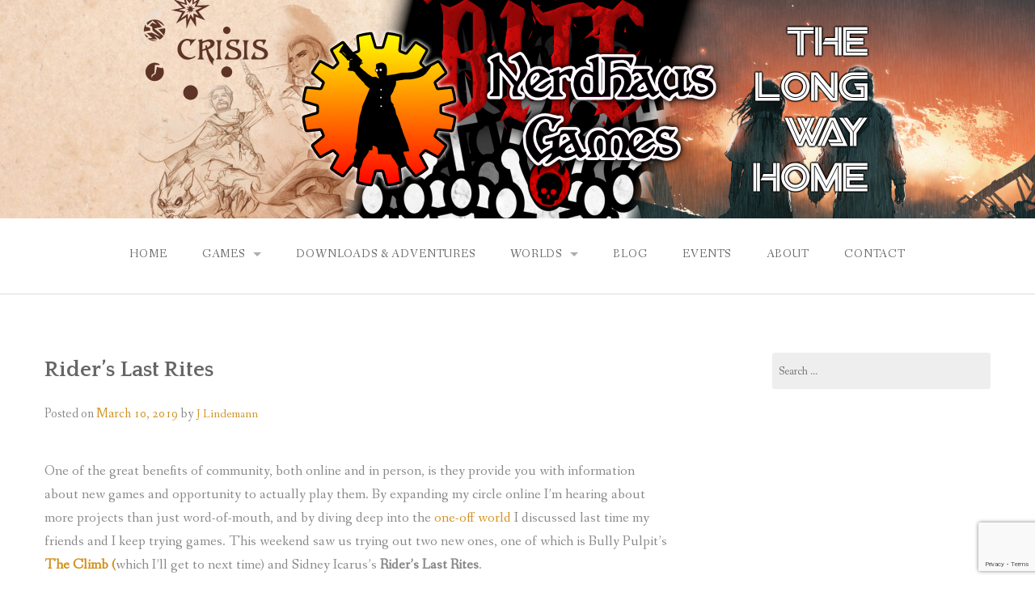

--- FILE ---
content_type: text/html; charset=UTF-8
request_url: https://nerdhausgames.com/2019/03/riders-last-rites/
body_size: 16731
content:
<!DOCTYPE html>
<html lang="en-US">
<head>
<meta charset="UTF-8">
<meta name="viewport" content="width=device-width, initial-scale=1">
<link rel="profile" href="http://gmpg.org/xfn/11">
<link rel="pingback" href="https://nerdhausgames.com/xmlrpc.php">

<meta name='robots' content='index, follow, max-image-preview:large, max-snippet:-1, max-video-preview:-1' />
	<style>img:is([sizes="auto" i], [sizes^="auto," i]) { contain-intrinsic-size: 3000px 1500px }</style>
	
	<!-- This site is optimized with the Yoast SEO plugin v26.9 - https://yoast.com/product/yoast-seo-wordpress/ -->
	<title>Rider&#039;s Last Rites - Nerdhaus Games</title>
	<link rel="canonical" href="https://nerdhausgames.com/2019/03/riders-last-rites/" />
	<meta property="og:locale" content="en_US" />
	<meta property="og:type" content="article" />
	<meta property="og:title" content="Rider&#039;s Last Rites - Nerdhaus Games" />
	<meta property="og:description" content="One of the great benefits of community, both online and in person, is they provide you with information about new games and opportunity to actually play them. By expanding my circle online I&#8217;m hearing about more projects than just word-of-mouth, and by diving deep into the one-off world I discussed last time my friends and [&hellip;]" />
	<meta property="og:url" content="https://nerdhausgames.com/2019/03/riders-last-rites/" />
	<meta property="og:site_name" content="Nerdhaus Games" />
	<meta property="article:author" content="www.facebook.com/NerdhausGames" />
	<meta property="article:published_time" content="2019-03-11T03:27:20+00:00" />
	<meta property="article:modified_time" content="2019-03-11T03:27:24+00:00" />
	<meta name="author" content="J Lindemann" />
	<meta name="twitter:card" content="summary_large_image" />
	<meta name="twitter:label1" content="Written by" />
	<meta name="twitter:data1" content="J Lindemann" />
	<meta name="twitter:label2" content="Est. reading time" />
	<meta name="twitter:data2" content="5 minutes" />
	<script type="application/ld+json" class="yoast-schema-graph">{"@context":"https://schema.org","@graph":[{"@type":"Article","@id":"https://nerdhausgames.com/2019/03/riders-last-rites/#article","isPartOf":{"@id":"https://nerdhausgames.com/2019/03/riders-last-rites/"},"author":{"name":"J Lindemann","@id":"https://nerdhausgames.com/#/schema/person/fd232e9e15122ad42a7af5d86bc0c594"},"headline":"Rider&#8217;s Last Rites","datePublished":"2019-03-11T03:27:20+00:00","dateModified":"2019-03-11T03:27:24+00:00","mainEntityOfPage":{"@id":"https://nerdhausgames.com/2019/03/riders-last-rites/"},"wordCount":1046,"commentCount":1,"publisher":{"@id":"https://nerdhausgames.com/#organization"},"keywords":["indie","one-shot","rpg","sci-fi"],"articleSection":["Game Review"],"inLanguage":"en-US","potentialAction":[{"@type":"CommentAction","name":"Comment","target":["https://nerdhausgames.com/2019/03/riders-last-rites/#respond"]}]},{"@type":"WebPage","@id":"https://nerdhausgames.com/2019/03/riders-last-rites/","url":"https://nerdhausgames.com/2019/03/riders-last-rites/","name":"Rider's Last Rites - Nerdhaus Games","isPartOf":{"@id":"https://nerdhausgames.com/#website"},"datePublished":"2019-03-11T03:27:20+00:00","dateModified":"2019-03-11T03:27:24+00:00","breadcrumb":{"@id":"https://nerdhausgames.com/2019/03/riders-last-rites/#breadcrumb"},"inLanguage":"en-US","potentialAction":[{"@type":"ReadAction","target":["https://nerdhausgames.com/2019/03/riders-last-rites/"]}]},{"@type":"BreadcrumbList","@id":"https://nerdhausgames.com/2019/03/riders-last-rites/#breadcrumb","itemListElement":[{"@type":"ListItem","position":1,"name":"Home","item":"https://nerdhausgames.com/"},{"@type":"ListItem","position":2,"name":"Blog","item":"https://nerdhausgames.com/blog/"},{"@type":"ListItem","position":3,"name":"Rider&#8217;s Last Rites"}]},{"@type":"WebSite","@id":"https://nerdhausgames.com/#website","url":"https://nerdhausgames.com/","name":"Nerdhaus Games","description":"Find Your Story","publisher":{"@id":"https://nerdhausgames.com/#organization"},"potentialAction":[{"@type":"SearchAction","target":{"@type":"EntryPoint","urlTemplate":"https://nerdhausgames.com/?s={search_term_string}"},"query-input":{"@type":"PropertyValueSpecification","valueRequired":true,"valueName":"search_term_string"}}],"inLanguage":"en-US"},{"@type":"Organization","@id":"https://nerdhausgames.com/#organization","name":"Nerdhaus Games","url":"https://nerdhausgames.com/","logo":{"@type":"ImageObject","inLanguage":"en-US","@id":"https://nerdhausgames.com/#/schema/logo/image/","url":"https://nerdhausgames.com/wp-content/uploads/2015/10/cropped-NerdhausGames-Logo.png","contentUrl":"https://nerdhausgames.com/wp-content/uploads/2015/10/cropped-NerdhausGames-Logo.png","width":512,"height":512,"caption":"Nerdhaus Games"},"image":{"@id":"https://nerdhausgames.com/#/schema/logo/image/"}},{"@type":"Person","@id":"https://nerdhausgames.com/#/schema/person/fd232e9e15122ad42a7af5d86bc0c594","name":"J Lindemann","image":{"@type":"ImageObject","inLanguage":"en-US","@id":"https://nerdhausgames.com/#/schema/person/image/","url":"https://secure.gravatar.com/avatar/f082c40cb1c2e2f841850098d1260e5fc4cd343f686055601af04f0743813ac8?s=96&d=mm&r=g","contentUrl":"https://secure.gravatar.com/avatar/f082c40cb1c2e2f841850098d1260e5fc4cd343f686055601af04f0743813ac8?s=96&d=mm&r=g","caption":"J Lindemann"},"description":"Founder. Creative Director. Designer and gamer. My first background was tabletop games as a player and GM. Then I tinkered under the hood with house rules and had a go at my own RPG ruleset. In the meantime I was trained in the theater as an actor, playwright, and director. I fell in love with storytelling and realized games and the stage had been the same thing for a long time.","sameAs":["https://nerdhausgames.com","www.facebook.com/NerdhausGames"],"url":"https://nerdhausgames.com/author/jalinde/"}]}</script>
	<!-- / Yoast SEO plugin. -->


<link rel='dns-prefetch' href='//fonts.googleapis.com' />
<link rel="alternate" type="application/rss+xml" title="Nerdhaus Games &raquo; Feed" href="https://nerdhausgames.com/feed/" />
<link rel="alternate" type="application/rss+xml" title="Nerdhaus Games &raquo; Comments Feed" href="https://nerdhausgames.com/comments/feed/" />
<link rel="alternate" type="application/rss+xml" title="Nerdhaus Games &raquo; Rider&#8217;s Last Rites Comments Feed" href="https://nerdhausgames.com/2019/03/riders-last-rites/feed/" />
<script type="text/javascript">
/* <![CDATA[ */
window._wpemojiSettings = {"baseUrl":"https:\/\/s.w.org\/images\/core\/emoji\/16.0.1\/72x72\/","ext":".png","svgUrl":"https:\/\/s.w.org\/images\/core\/emoji\/16.0.1\/svg\/","svgExt":".svg","source":{"concatemoji":"https:\/\/nerdhausgames.com\/wp-includes\/js\/wp-emoji-release.min.js?ver=6.8.3"}};
/*! This file is auto-generated */
!function(s,n){var o,i,e;function c(e){try{var t={supportTests:e,timestamp:(new Date).valueOf()};sessionStorage.setItem(o,JSON.stringify(t))}catch(e){}}function p(e,t,n){e.clearRect(0,0,e.canvas.width,e.canvas.height),e.fillText(t,0,0);var t=new Uint32Array(e.getImageData(0,0,e.canvas.width,e.canvas.height).data),a=(e.clearRect(0,0,e.canvas.width,e.canvas.height),e.fillText(n,0,0),new Uint32Array(e.getImageData(0,0,e.canvas.width,e.canvas.height).data));return t.every(function(e,t){return e===a[t]})}function u(e,t){e.clearRect(0,0,e.canvas.width,e.canvas.height),e.fillText(t,0,0);for(var n=e.getImageData(16,16,1,1),a=0;a<n.data.length;a++)if(0!==n.data[a])return!1;return!0}function f(e,t,n,a){switch(t){case"flag":return n(e,"\ud83c\udff3\ufe0f\u200d\u26a7\ufe0f","\ud83c\udff3\ufe0f\u200b\u26a7\ufe0f")?!1:!n(e,"\ud83c\udde8\ud83c\uddf6","\ud83c\udde8\u200b\ud83c\uddf6")&&!n(e,"\ud83c\udff4\udb40\udc67\udb40\udc62\udb40\udc65\udb40\udc6e\udb40\udc67\udb40\udc7f","\ud83c\udff4\u200b\udb40\udc67\u200b\udb40\udc62\u200b\udb40\udc65\u200b\udb40\udc6e\u200b\udb40\udc67\u200b\udb40\udc7f");case"emoji":return!a(e,"\ud83e\udedf")}return!1}function g(e,t,n,a){var r="undefined"!=typeof WorkerGlobalScope&&self instanceof WorkerGlobalScope?new OffscreenCanvas(300,150):s.createElement("canvas"),o=r.getContext("2d",{willReadFrequently:!0}),i=(o.textBaseline="top",o.font="600 32px Arial",{});return e.forEach(function(e){i[e]=t(o,e,n,a)}),i}function t(e){var t=s.createElement("script");t.src=e,t.defer=!0,s.head.appendChild(t)}"undefined"!=typeof Promise&&(o="wpEmojiSettingsSupports",i=["flag","emoji"],n.supports={everything:!0,everythingExceptFlag:!0},e=new Promise(function(e){s.addEventListener("DOMContentLoaded",e,{once:!0})}),new Promise(function(t){var n=function(){try{var e=JSON.parse(sessionStorage.getItem(o));if("object"==typeof e&&"number"==typeof e.timestamp&&(new Date).valueOf()<e.timestamp+604800&&"object"==typeof e.supportTests)return e.supportTests}catch(e){}return null}();if(!n){if("undefined"!=typeof Worker&&"undefined"!=typeof OffscreenCanvas&&"undefined"!=typeof URL&&URL.createObjectURL&&"undefined"!=typeof Blob)try{var e="postMessage("+g.toString()+"("+[JSON.stringify(i),f.toString(),p.toString(),u.toString()].join(",")+"));",a=new Blob([e],{type:"text/javascript"}),r=new Worker(URL.createObjectURL(a),{name:"wpTestEmojiSupports"});return void(r.onmessage=function(e){c(n=e.data),r.terminate(),t(n)})}catch(e){}c(n=g(i,f,p,u))}t(n)}).then(function(e){for(var t in e)n.supports[t]=e[t],n.supports.everything=n.supports.everything&&n.supports[t],"flag"!==t&&(n.supports.everythingExceptFlag=n.supports.everythingExceptFlag&&n.supports[t]);n.supports.everythingExceptFlag=n.supports.everythingExceptFlag&&!n.supports.flag,n.DOMReady=!1,n.readyCallback=function(){n.DOMReady=!0}}).then(function(){return e}).then(function(){var e;n.supports.everything||(n.readyCallback(),(e=n.source||{}).concatemoji?t(e.concatemoji):e.wpemoji&&e.twemoji&&(t(e.twemoji),t(e.wpemoji)))}))}((window,document),window._wpemojiSettings);
/* ]]> */
</script>
<style id='wp-emoji-styles-inline-css' type='text/css'>

	img.wp-smiley, img.emoji {
		display: inline !important;
		border: none !important;
		box-shadow: none !important;
		height: 1em !important;
		width: 1em !important;
		margin: 0 0.07em !important;
		vertical-align: -0.1em !important;
		background: none !important;
		padding: 0 !important;
	}
</style>
<link rel='stylesheet' id='wp-block-library-css' href='https://nerdhausgames.com/wp-includes/css/dist/block-library/style.min.css?ver=6.8.3' type='text/css' media='all' />
<style id='wp-block-library-theme-inline-css' type='text/css'>
.wp-block-audio :where(figcaption){color:#555;font-size:13px;text-align:center}.is-dark-theme .wp-block-audio :where(figcaption){color:#ffffffa6}.wp-block-audio{margin:0 0 1em}.wp-block-code{border:1px solid #ccc;border-radius:4px;font-family:Menlo,Consolas,monaco,monospace;padding:.8em 1em}.wp-block-embed :where(figcaption){color:#555;font-size:13px;text-align:center}.is-dark-theme .wp-block-embed :where(figcaption){color:#ffffffa6}.wp-block-embed{margin:0 0 1em}.blocks-gallery-caption{color:#555;font-size:13px;text-align:center}.is-dark-theme .blocks-gallery-caption{color:#ffffffa6}:root :where(.wp-block-image figcaption){color:#555;font-size:13px;text-align:center}.is-dark-theme :root :where(.wp-block-image figcaption){color:#ffffffa6}.wp-block-image{margin:0 0 1em}.wp-block-pullquote{border-bottom:4px solid;border-top:4px solid;color:currentColor;margin-bottom:1.75em}.wp-block-pullquote cite,.wp-block-pullquote footer,.wp-block-pullquote__citation{color:currentColor;font-size:.8125em;font-style:normal;text-transform:uppercase}.wp-block-quote{border-left:.25em solid;margin:0 0 1.75em;padding-left:1em}.wp-block-quote cite,.wp-block-quote footer{color:currentColor;font-size:.8125em;font-style:normal;position:relative}.wp-block-quote:where(.has-text-align-right){border-left:none;border-right:.25em solid;padding-left:0;padding-right:1em}.wp-block-quote:where(.has-text-align-center){border:none;padding-left:0}.wp-block-quote.is-large,.wp-block-quote.is-style-large,.wp-block-quote:where(.is-style-plain){border:none}.wp-block-search .wp-block-search__label{font-weight:700}.wp-block-search__button{border:1px solid #ccc;padding:.375em .625em}:where(.wp-block-group.has-background){padding:1.25em 2.375em}.wp-block-separator.has-css-opacity{opacity:.4}.wp-block-separator{border:none;border-bottom:2px solid;margin-left:auto;margin-right:auto}.wp-block-separator.has-alpha-channel-opacity{opacity:1}.wp-block-separator:not(.is-style-wide):not(.is-style-dots){width:100px}.wp-block-separator.has-background:not(.is-style-dots){border-bottom:none;height:1px}.wp-block-separator.has-background:not(.is-style-wide):not(.is-style-dots){height:2px}.wp-block-table{margin:0 0 1em}.wp-block-table td,.wp-block-table th{word-break:normal}.wp-block-table :where(figcaption){color:#555;font-size:13px;text-align:center}.is-dark-theme .wp-block-table :where(figcaption){color:#ffffffa6}.wp-block-video :where(figcaption){color:#555;font-size:13px;text-align:center}.is-dark-theme .wp-block-video :where(figcaption){color:#ffffffa6}.wp-block-video{margin:0 0 1em}:root :where(.wp-block-template-part.has-background){margin-bottom:0;margin-top:0;padding:1.25em 2.375em}
</style>
<style id='classic-theme-styles-inline-css' type='text/css'>
/*! This file is auto-generated */
.wp-block-button__link{color:#fff;background-color:#32373c;border-radius:9999px;box-shadow:none;text-decoration:none;padding:calc(.667em + 2px) calc(1.333em + 2px);font-size:1.125em}.wp-block-file__button{background:#32373c;color:#fff;text-decoration:none}
</style>
<style id='global-styles-inline-css' type='text/css'>
:root{--wp--preset--aspect-ratio--square: 1;--wp--preset--aspect-ratio--4-3: 4/3;--wp--preset--aspect-ratio--3-4: 3/4;--wp--preset--aspect-ratio--3-2: 3/2;--wp--preset--aspect-ratio--2-3: 2/3;--wp--preset--aspect-ratio--16-9: 16/9;--wp--preset--aspect-ratio--9-16: 9/16;--wp--preset--color--black: #000000;--wp--preset--color--cyan-bluish-gray: #abb8c3;--wp--preset--color--white: #ffffff;--wp--preset--color--pale-pink: #f78da7;--wp--preset--color--vivid-red: #cf2e2e;--wp--preset--color--luminous-vivid-orange: #ff6900;--wp--preset--color--luminous-vivid-amber: #fcb900;--wp--preset--color--light-green-cyan: #7bdcb5;--wp--preset--color--vivid-green-cyan: #00d084;--wp--preset--color--pale-cyan-blue: #8ed1fc;--wp--preset--color--vivid-cyan-blue: #0693e3;--wp--preset--color--vivid-purple: #9b51e0;--wp--preset--color--gateway-red: #e8554e;--wp--preset--color--gateway-light-gray: #888888;--wp--preset--color--gateway-dark-gray: #666666;--wp--preset--gradient--vivid-cyan-blue-to-vivid-purple: linear-gradient(135deg,rgba(6,147,227,1) 0%,rgb(155,81,224) 100%);--wp--preset--gradient--light-green-cyan-to-vivid-green-cyan: linear-gradient(135deg,rgb(122,220,180) 0%,rgb(0,208,130) 100%);--wp--preset--gradient--luminous-vivid-amber-to-luminous-vivid-orange: linear-gradient(135deg,rgba(252,185,0,1) 0%,rgba(255,105,0,1) 100%);--wp--preset--gradient--luminous-vivid-orange-to-vivid-red: linear-gradient(135deg,rgba(255,105,0,1) 0%,rgb(207,46,46) 100%);--wp--preset--gradient--very-light-gray-to-cyan-bluish-gray: linear-gradient(135deg,rgb(238,238,238) 0%,rgb(169,184,195) 100%);--wp--preset--gradient--cool-to-warm-spectrum: linear-gradient(135deg,rgb(74,234,220) 0%,rgb(151,120,209) 20%,rgb(207,42,186) 40%,rgb(238,44,130) 60%,rgb(251,105,98) 80%,rgb(254,248,76) 100%);--wp--preset--gradient--blush-light-purple: linear-gradient(135deg,rgb(255,206,236) 0%,rgb(152,150,240) 100%);--wp--preset--gradient--blush-bordeaux: linear-gradient(135deg,rgb(254,205,165) 0%,rgb(254,45,45) 50%,rgb(107,0,62) 100%);--wp--preset--gradient--luminous-dusk: linear-gradient(135deg,rgb(255,203,112) 0%,rgb(199,81,192) 50%,rgb(65,88,208) 100%);--wp--preset--gradient--pale-ocean: linear-gradient(135deg,rgb(255,245,203) 0%,rgb(182,227,212) 50%,rgb(51,167,181) 100%);--wp--preset--gradient--electric-grass: linear-gradient(135deg,rgb(202,248,128) 0%,rgb(113,206,126) 100%);--wp--preset--gradient--midnight: linear-gradient(135deg,rgb(2,3,129) 0%,rgb(40,116,252) 100%);--wp--preset--font-size--small: 13px;--wp--preset--font-size--medium: 20px;--wp--preset--font-size--large: 36px;--wp--preset--font-size--x-large: 42px;--wp--preset--spacing--20: 0.44rem;--wp--preset--spacing--30: 0.67rem;--wp--preset--spacing--40: 1rem;--wp--preset--spacing--50: 1.5rem;--wp--preset--spacing--60: 2.25rem;--wp--preset--spacing--70: 3.38rem;--wp--preset--spacing--80: 5.06rem;--wp--preset--shadow--natural: 6px 6px 9px rgba(0, 0, 0, 0.2);--wp--preset--shadow--deep: 12px 12px 50px rgba(0, 0, 0, 0.4);--wp--preset--shadow--sharp: 6px 6px 0px rgba(0, 0, 0, 0.2);--wp--preset--shadow--outlined: 6px 6px 0px -3px rgba(255, 255, 255, 1), 6px 6px rgba(0, 0, 0, 1);--wp--preset--shadow--crisp: 6px 6px 0px rgba(0, 0, 0, 1);}:where(.is-layout-flex){gap: 0.5em;}:where(.is-layout-grid){gap: 0.5em;}body .is-layout-flex{display: flex;}.is-layout-flex{flex-wrap: wrap;align-items: center;}.is-layout-flex > :is(*, div){margin: 0;}body .is-layout-grid{display: grid;}.is-layout-grid > :is(*, div){margin: 0;}:where(.wp-block-columns.is-layout-flex){gap: 2em;}:where(.wp-block-columns.is-layout-grid){gap: 2em;}:where(.wp-block-post-template.is-layout-flex){gap: 1.25em;}:where(.wp-block-post-template.is-layout-grid){gap: 1.25em;}.has-black-color{color: var(--wp--preset--color--black) !important;}.has-cyan-bluish-gray-color{color: var(--wp--preset--color--cyan-bluish-gray) !important;}.has-white-color{color: var(--wp--preset--color--white) !important;}.has-pale-pink-color{color: var(--wp--preset--color--pale-pink) !important;}.has-vivid-red-color{color: var(--wp--preset--color--vivid-red) !important;}.has-luminous-vivid-orange-color{color: var(--wp--preset--color--luminous-vivid-orange) !important;}.has-luminous-vivid-amber-color{color: var(--wp--preset--color--luminous-vivid-amber) !important;}.has-light-green-cyan-color{color: var(--wp--preset--color--light-green-cyan) !important;}.has-vivid-green-cyan-color{color: var(--wp--preset--color--vivid-green-cyan) !important;}.has-pale-cyan-blue-color{color: var(--wp--preset--color--pale-cyan-blue) !important;}.has-vivid-cyan-blue-color{color: var(--wp--preset--color--vivid-cyan-blue) !important;}.has-vivid-purple-color{color: var(--wp--preset--color--vivid-purple) !important;}.has-black-background-color{background-color: var(--wp--preset--color--black) !important;}.has-cyan-bluish-gray-background-color{background-color: var(--wp--preset--color--cyan-bluish-gray) !important;}.has-white-background-color{background-color: var(--wp--preset--color--white) !important;}.has-pale-pink-background-color{background-color: var(--wp--preset--color--pale-pink) !important;}.has-vivid-red-background-color{background-color: var(--wp--preset--color--vivid-red) !important;}.has-luminous-vivid-orange-background-color{background-color: var(--wp--preset--color--luminous-vivid-orange) !important;}.has-luminous-vivid-amber-background-color{background-color: var(--wp--preset--color--luminous-vivid-amber) !important;}.has-light-green-cyan-background-color{background-color: var(--wp--preset--color--light-green-cyan) !important;}.has-vivid-green-cyan-background-color{background-color: var(--wp--preset--color--vivid-green-cyan) !important;}.has-pale-cyan-blue-background-color{background-color: var(--wp--preset--color--pale-cyan-blue) !important;}.has-vivid-cyan-blue-background-color{background-color: var(--wp--preset--color--vivid-cyan-blue) !important;}.has-vivid-purple-background-color{background-color: var(--wp--preset--color--vivid-purple) !important;}.has-black-border-color{border-color: var(--wp--preset--color--black) !important;}.has-cyan-bluish-gray-border-color{border-color: var(--wp--preset--color--cyan-bluish-gray) !important;}.has-white-border-color{border-color: var(--wp--preset--color--white) !important;}.has-pale-pink-border-color{border-color: var(--wp--preset--color--pale-pink) !important;}.has-vivid-red-border-color{border-color: var(--wp--preset--color--vivid-red) !important;}.has-luminous-vivid-orange-border-color{border-color: var(--wp--preset--color--luminous-vivid-orange) !important;}.has-luminous-vivid-amber-border-color{border-color: var(--wp--preset--color--luminous-vivid-amber) !important;}.has-light-green-cyan-border-color{border-color: var(--wp--preset--color--light-green-cyan) !important;}.has-vivid-green-cyan-border-color{border-color: var(--wp--preset--color--vivid-green-cyan) !important;}.has-pale-cyan-blue-border-color{border-color: var(--wp--preset--color--pale-cyan-blue) !important;}.has-vivid-cyan-blue-border-color{border-color: var(--wp--preset--color--vivid-cyan-blue) !important;}.has-vivid-purple-border-color{border-color: var(--wp--preset--color--vivid-purple) !important;}.has-vivid-cyan-blue-to-vivid-purple-gradient-background{background: var(--wp--preset--gradient--vivid-cyan-blue-to-vivid-purple) !important;}.has-light-green-cyan-to-vivid-green-cyan-gradient-background{background: var(--wp--preset--gradient--light-green-cyan-to-vivid-green-cyan) !important;}.has-luminous-vivid-amber-to-luminous-vivid-orange-gradient-background{background: var(--wp--preset--gradient--luminous-vivid-amber-to-luminous-vivid-orange) !important;}.has-luminous-vivid-orange-to-vivid-red-gradient-background{background: var(--wp--preset--gradient--luminous-vivid-orange-to-vivid-red) !important;}.has-very-light-gray-to-cyan-bluish-gray-gradient-background{background: var(--wp--preset--gradient--very-light-gray-to-cyan-bluish-gray) !important;}.has-cool-to-warm-spectrum-gradient-background{background: var(--wp--preset--gradient--cool-to-warm-spectrum) !important;}.has-blush-light-purple-gradient-background{background: var(--wp--preset--gradient--blush-light-purple) !important;}.has-blush-bordeaux-gradient-background{background: var(--wp--preset--gradient--blush-bordeaux) !important;}.has-luminous-dusk-gradient-background{background: var(--wp--preset--gradient--luminous-dusk) !important;}.has-pale-ocean-gradient-background{background: var(--wp--preset--gradient--pale-ocean) !important;}.has-electric-grass-gradient-background{background: var(--wp--preset--gradient--electric-grass) !important;}.has-midnight-gradient-background{background: var(--wp--preset--gradient--midnight) !important;}.has-small-font-size{font-size: var(--wp--preset--font-size--small) !important;}.has-medium-font-size{font-size: var(--wp--preset--font-size--medium) !important;}.has-large-font-size{font-size: var(--wp--preset--font-size--large) !important;}.has-x-large-font-size{font-size: var(--wp--preset--font-size--x-large) !important;}
:where(.wp-block-post-template.is-layout-flex){gap: 1.25em;}:where(.wp-block-post-template.is-layout-grid){gap: 1.25em;}
:where(.wp-block-columns.is-layout-flex){gap: 2em;}:where(.wp-block-columns.is-layout-grid){gap: 2em;}
:root :where(.wp-block-pullquote){font-size: 1.5em;line-height: 1.6;}
</style>
<link rel='stylesheet' id='contact-form-7-css' href='https://nerdhausgames.com/wp-content/plugins/contact-form-7/includes/css/styles.css?ver=6.1.4' type='text/css' media='all' />
<link rel='stylesheet' id='SFSImainCss-css' href='https://nerdhausgames.com/wp-content/plugins/ultimate-social-media-icons/css/sfsi-style.css?ver=2.9.6' type='text/css' media='all' />
<link rel='stylesheet' id='wp-components-css' href='https://nerdhausgames.com/wp-includes/css/dist/components/style.min.css?ver=6.8.3' type='text/css' media='all' />
<link rel='stylesheet' id='godaddy-styles-css' href='https://nerdhausgames.com/wp-content/mu-plugins/vendor/wpex/godaddy-launch/includes/Dependencies/GoDaddy/Styles/build/latest.css?ver=2.0.2' type='text/css' media='all' />
<link rel='stylesheet' id='gateway-foundation-style-css' href='https://nerdhausgames.com/wp-content/themes/gateway/app.css?ver=6.8.3' type='text/css' media='all' />
<link rel='stylesheet' id='gateway-parent-styles-css' href='https://nerdhausgames.com/wp-content/themes/gateway/style.css?ver=2.4' type='text/css' media='all' />
<link rel='stylesheet' id='gateway-fonts-css' href='//fonts.googleapis.com/css?family=Quattrocento%3A400%2C700%7CFanwood+Text%3A400%2C400italic&#038;subset=latin%2Clatin-ext' type='text/css' media='all' />
<link rel='stylesheet' id='font-awesome-css' href='https://nerdhausgames.com/wp-content/themes/gateway/fonts/css/font-awesome.css?ver=6.8.3' type='text/css' media='all' />
<script type="text/javascript" src="https://nerdhausgames.com/wp-includes/js/jquery/jquery.min.js?ver=3.7.1" id="jquery-core-js"></script>
<script type="text/javascript" src="https://nerdhausgames.com/wp-includes/js/jquery/jquery-migrate.min.js?ver=3.4.1" id="jquery-migrate-js"></script>
<link rel="https://api.w.org/" href="https://nerdhausgames.com/wp-json/" /><link rel="alternate" title="JSON" type="application/json" href="https://nerdhausgames.com/wp-json/wp/v2/posts/353" /><link rel="EditURI" type="application/rsd+xml" title="RSD" href="https://nerdhausgames.com/xmlrpc.php?rsd" />
<meta name="generator" content="WordPress 6.8.3" />
<link rel='shortlink' href='https://nerdhausgames.com/?p=353' />
<link rel="alternate" title="oEmbed (JSON)" type="application/json+oembed" href="https://nerdhausgames.com/wp-json/oembed/1.0/embed?url=https%3A%2F%2Fnerdhausgames.com%2F2019%2F03%2Friders-last-rites%2F" />
<link rel="alternate" title="oEmbed (XML)" type="text/xml+oembed" href="https://nerdhausgames.com/wp-json/oembed/1.0/embed?url=https%3A%2F%2Fnerdhausgames.com%2F2019%2F03%2Friders-last-rites%2F&#038;format=xml" />
<meta name="follow.[base64]" content="vnMPRdQ78x44WqzFKGbf"/><style type="text/css">.recentcomments a{display:inline !important;padding:0 !important;margin:0 !important;}</style>
<!-- Begin Custom CSS -->
<style type="text/css" id="rescue_custom_css">

	.home-header-bg {
		background:url( 'https://nerdhausgames.com/wp-content/uploads/2022/01/Website-Header-2022.3.jpg' ) #515151 no-repeat center center scroll;
		-webkit-background-size: cover;
		-moz-background-size: cover;
		-o-background-size: cover;
		background-size: cover;
	}

   /* for background-size:cover replacement on iOS devices */
   @media only screen and (max-width: 40em) {
	    .home-header-bg {
	        background-attachment: scroll;
	    }
    }
	@media only screen and (orientation: portrait) and (device-width: 320px), (device-width: 768px) {
	    .home-header-bg {
	      -webkit-background-size: auto 150%;
	      background-attachment: scroll;
	    }
	}
	@media only screen and (orientation: landscape) and (device-width: 320px), (device-width: 768px) {
	    .home-header-bg {
	      -webkit-background-size: 150% auto;
	      background-attachment: scroll;
	    }
	}

	.bg-image-header {
		background:url( 'https://nerdhausgames.com/wp-content/uploads/2022/01/Website-Header-2022.3.jpg' ) center bottom #424242;
		-webkit-background-size: cover;
		-moz-background-size: cover;
		-o-background-size: cover;
		background-size: cover;
		height: 100%;
	}

	.bg-center-center {
		background-position: center center;
	}

	.site-branding {
		margin: 0 auto;
		display: table;
		padding-top: 2em;
	}

	
</style>
<!-- End Custom CSS -->

<!-- Begin Custom CSS -->
<style type="text/css" id="gateway-custom-css">
button, .button, .widget_tag_cloud a{background-color:#d3911f;}blockquote{border-left-color:#d3911f;}a, .top-bar-section li.active:not(.has-form) a:not(.button), article .entry-footer .left i:hover, footer .textwidget a:hover i, #infinite-footer .blog-info a:hover{color:#d3911f;}a:hover, .top-bar-section li.active:hover:not(.has-form) a:hover:not(.button), article .entry-footer .left i:hover, footer .textwidget a:hover i, #infinite-footer .blog-info a:hover, .top-bar-section li:not(.has-form) a:hover:not(.button), .top-bar-section .dropdown li:hover:not(.has-form):not(.active) > a:not(.button){color:#e28000;}button:hover, button:focus, .button:hover, .button:focus, .button.radius:hover{background-color:#e28000;}
</style>
<!-- End Custom CSS -->
<link rel="icon" href="https://nerdhausgames.com/wp-content/uploads/2015/10/cropped-NerdhausGames-Logo-32x32.png" sizes="32x32" />
<link rel="icon" href="https://nerdhausgames.com/wp-content/uploads/2015/10/cropped-NerdhausGames-Logo-192x192.png" sizes="192x192" />
<link rel="apple-touch-icon" href="https://nerdhausgames.com/wp-content/uploads/2015/10/cropped-NerdhausGames-Logo-180x180.png" />
<meta name="msapplication-TileImage" content="https://nerdhausgames.com/wp-content/uploads/2015/10/cropped-NerdhausGames-Logo-270x270.png" />

</head>

<body class="wp-singular post-template-default single single-post postid-353 single-format-standard wp-theme-gateway sfsi_actvite_theme_thin">
<div id="page" class="hfeed site">
  <a class="skip-link screen-reader-text" href="#content">Skip to content</a>

<div class="bg-image bg-image-header bg-center-center">

  <div class="site-branding">

    
      <a href="https://nerdhausgames.com/"><img class="logo" src="https://nerdhausgames.com/wp-content/uploads/2022/01/NewWebLogo-1.png" alt=""></a>

    
  </div><!-- .site-branding -->

</div><!-- .bg-image .bg-image-header .bg-center-center -->

  <header id="masthead" class="site-header" role="banner">

    <div class="stick">

      <nav class="top-bar" data-topbar data-options="mobile_show_parent_link: true">

        <ul class="title-area">
          <li class="name"></li>
          <li class="toggle-topbar menu-icon"><a href="#"><span>Menu</span></a></li>
        </ul>

        <section class="top-bar-section">

          <ul id="menu-navigation" class="right"><li id="menu-item-12" class="menu-item menu-item-type-custom menu-item-object-custom menu-item-home menu-item-12"><a href="https://nerdhausgames.com">Home</a></li>
<li id="menu-item-107" class="menu-item menu-item-type-post_type menu-item-object-page menu-item-has-children has-dropdown menu-item-107"><a href="https://nerdhausgames.com/games/">Games</a>
<ul class="sub-menu dropdown">
	<li id="menu-item-1096" class="menu-item menu-item-type-post_type menu-item-object-page menu-item-1096"><a href="https://nerdhausgames.com/heist/">Heist: Masterminds</a></li>
	<li id="menu-item-487" class="menu-item menu-item-type-custom menu-item-object-custom menu-item-487"><a href="http://nerdhausgames.itch.io/crisis">Crisis PDF @ itch.io</a></li>
	<li id="menu-item-1108" class="menu-item menu-item-type-custom menu-item-object-custom menu-item-1108"><a href="https://www.drivethrurpg.com/en/product/475472/crisis">Crisis POD @ DriveThruRPG</a></li>
	<li id="menu-item-592" class="menu-item menu-item-type-custom menu-item-object-custom menu-item-592"><a href="https://nerdhausgames.itch.io/long-way-home">The Long Way Home</a></li>
	<li id="menu-item-591" class="menu-item menu-item-type-custom menu-item-object-custom menu-item-591"><a href="https://nerdhausgames.itch.io/you-reap-what-you-sow">You Reap What You Sow</a></li>
	<li id="menu-item-488" class="menu-item menu-item-type-custom menu-item-object-custom menu-item-488"><a href="http://nerdhausgames.itch.io/goodzoos">The Good That Zoos Do</a></li>
	<li id="menu-item-485" class="menu-item menu-item-type-post_type menu-item-object-page menu-item-485"><a href="https://nerdhausgames.com/bite/">BITE</a></li>
</ul>
</li>
<li id="menu-item-156" class="menu-item menu-item-type-post_type menu-item-object-page menu-item-156"><a href="https://nerdhausgames.com/downloads/">Downloads &#038; Adventures</a></li>
<li id="menu-item-20" class="menu-item menu-item-type-post_type menu-item-object-page menu-item-has-children has-dropdown menu-item-20"><a href="https://nerdhausgames.com/worlds/">Worlds</a>
<ul class="sub-menu dropdown">
	<li id="menu-item-24" class="menu-item menu-item-type-post_type menu-item-object-page menu-item-24"><a href="https://nerdhausgames.com/worlds/cabal/">Cabal</a></li>
	<li id="menu-item-30" class="menu-item menu-item-type-post_type menu-item-object-page menu-item-30"><a href="https://nerdhausgames.com/worlds/running-on-empty/">Running on Empty</a></li>
	<li id="menu-item-486" class="menu-item menu-item-type-post_type menu-item-object-page menu-item-486"><a href="https://nerdhausgames.com/worlds/steelheart-skies/">Steelheart Skies</a></li>
</ul>
</li>
<li id="menu-item-546" class="menu-item menu-item-type-post_type menu-item-object-page current_page_parent menu-item-546"><a href="https://nerdhausgames.com/blog/">Blog</a></li>
<li id="menu-item-238" class="menu-item menu-item-type-post_type menu-item-object-page menu-item-238"><a href="https://nerdhausgames.com/events/">Events</a></li>
<li id="menu-item-16" class="menu-item menu-item-type-post_type menu-item-object-page menu-item-16"><a href="https://nerdhausgames.com/about/">About</a></li>
<li id="menu-item-57" class="menu-item menu-item-type-post_type menu-item-object-page menu-item-57"><a href="https://nerdhausgames.com/contact/">Contact</a></li>
</ul>
        </section>

      </nav>

      <hr>

    </div><!-- .sticky -->

  </header><!-- .row #masthead -->

  <div id="content" class="site-content">

<div class="row">

	<div id="primary" class="content-area">

		<div class="large-8 columns">

			<main id="main" class="site-main" role="main">

			
				
<article id="post-353" class="post-353 post type-post status-publish format-standard hentry category-game-review tag-indie tag-one-shot tag-rpg tag-sci-fi">

	<div class="featured-image">
			</div><!-- .featured-image -->

	<header class="entry-header">
		<h1 class="entry-title">Rider&#8217;s Last Rites</h1>
		<div class="entry-meta">
			<span class="posted-on">Posted on <a href="https://nerdhausgames.com/2019/03/riders-last-rites/" rel="bookmark"><time class="entry-date published" datetime="2019-03-10T22:27:20-05:00">March 10, 2019</time><time class="updated" datetime="2019-03-10T22:27:24-05:00">March 10, 2019</time></a></span><span class="byline"> by <span class="author vcard"><a class="url fn n" href="https://nerdhausgames.com/author/jalinde/">J Lindemann</a></span></span>		</div><!-- .entry-meta -->
	</header><!-- .entry-header -->

	<div class="entry-content">
		
<p>One of the great benefits of community, both online and in person, is they provide you with information about new games and opportunity to actually play them. By expanding my circle online I&#8217;m hearing about more projects than just word-of-mouth, and by diving deep into the <a href="https://nerdhausgames.com/2019/03/breaking-the-mold-with-one-shot-gaming/">one-off world</a> I discussed last time my friends and I keep trying games. This weekend saw us trying out two new ones, one of which is Bully Pulpit&#8217;s <a href="https://bullypulpitgames.com/games/the-climb/"><strong>The Climb (</strong></a>which I&#8217;ll get to next time) and Sidney Icarus&#8217;s <strong>Rider&#8217;s Last Rites</strong>.</p>



<span id="more-353"></span>



<p>The game is a quick read and plays in about an hour (or longer if you get really chatty). It&#8217;s a 4-player freeform one-shot available on <a href="https://sidneyicarus.itch.io/riderslastrites">itch.io</a>, an indie game market that has a growing rpg culture on the &#8220;physical games&#8221; tab. This game in particular was part of the <a href="https://itch.io/jam/sad-mecha-game-jam">#sadmechjam</a> design project, where game designers all riff on a common theme. It stood out to me because games like <strong>Mechwarrior</strong> feature the thrilling heroics of mech/sci-fi combat, but few have ever embraced the moment of loss when a comrade falls in battle. This blurb caught my attention:</p>



<blockquote class="wp-block-quote is-layout-flow wp-block-quote-is-layout-flow"><p><strong>Felix Rider, a First-Class Pilot of the Ninth Guard, has fallen in battle. </strong>Inside Valiant Fox rests enough parts to repair other fighting units in the fleet, but it would mean giving up whatever is left of Rider&#8217;s personality, and violating her wishes to be burned alongside Valiant Fox. </p><p><strong>Rider&#8217;s closest friends gather to remember her, and to decide what is right.</strong></p></blockquote>



<p>If you are wired anything like me, that&#8217;s a winning pitch. So I snapped it up, read it that night, and proposed it to friends later that week. Character creation is as simple as naming your pre-generated relationship to Rider (lover, oldest friend, wingman, commanding officer) and selecting answers to some key questions about your relationship to Rider. In that regard, there&#8217;s some definite replayability with new players or swapping archetypes and choosing different answers. For this play-through, I was her commanding officer, torn between how much this hotshot pilot reminded me of my daughter back home and my need to keep pressing forward and not lose any more ground on the war front. </p>



<p>The game itself plays in two phases: The Eulogy and The Decision (with a third phase to debrief after the game, something my group does instinctively. I&#8217;m glad it was called for specifically on this one, since it deals with some pretty heavy themes). For the Eulogy, each player raises a glass and reminisces about the best of Felix Rider: how we met her, what she mean to us, our dearest memories. Each player raises questions to the group or follows up on comments from the other players (with suggestions in the gamebook to get the conversation started). It&#8217;s important to leave space to ponder, to drink, to mourn between these revelations and clarifications, so as a result it is one of the most deliberate gaming segments I&#8217;ve ever participated in my life. Not slow as in waiting for your turn, but naturally tending towards quiet reflection. We talked about who she was as a child, how lucky we were to know her, her impossible success on the battlefield, and her singular relationship with her mech, Valiant Fox. One of my favorite questions to both her lover and her wingman was if they were jealous of her connection to her fighting frame, since it defined her relationships in a lot of ways. Some very interesting thoughts on that topic were shared. It&#8217;s also the only game I&#8217;ve played that times a segment with how long it takes you to finish a drink, and certainly not in a &#8220;everybody do shots&#8221; drinking-game way.</p>



<p>The Decision is where the game raises the stakes: something has to be done with the remains of her mech. Since mechs can only bond to one pilot, no one will ever get Valiant Fox to move (much less fight) again. Each character sheet proposes an answer: extract Rider&#8217;s tactical acumen as a sort of digital ghost, strip the Fox for parts and repair the entire unit, burn the whole thing along with her during the official ceremony the next morning, or leave it to rust on the battlefield and allocate resources elsewhere. It is a war, after all. Since no answer can get everyone everything they want, it becomes an extended conversation about how we remember, what is a fitting tribute, and touches on how to let go and (in our case) an analogue to organ donation. This part of the game culminates in the commanding officer signing off on an order summarizing what needs to be done in relation to Valiant Fox. Having this as a physical prop is a stroke of genius and gives the conversation some real weight. The game concludes with negotiating an outcome and signing the order.</p>



<p>If it sounds like I&#8217;m trying to sell you hard on this one, then you have correctly guessed my intent. I have rarely played a game that lends itself to this level of immersion and depth so readily and that gives you this much room to breathe and play out a tender, heartfelt moment without expectation that we&#8217;d wrap it up and get back to kicking ass shortly. One player described having chills the entire game, another quipped that she might love Rider more than a few of her actual exes, and I cried actual tears in thinking about how I&#8217;d want my fictional daughter remembered if it were her laid out on that pyre the next morning. With the right group of mature players who feel safe enough to open themselves up, this game could be as a revelatory for you as it was for us. I immediately wanted to open a campaign of Mechwarrior or some other ace pilot game with a variation on this, so you start the game with a sense of stakes and some immediate buy-in on how your team will face the inevitable loss of their peers. Do yourself a favor and check this one out for a unique, somber moment that will stick with you.</p>



<p>&#8220;For Rider&#8230;&#8221;</p>
			</div><!-- .entry-content -->

	<footer class="entry-footer clearfix">

		<span class="left">
						<a href="https://nerdhausgames.com/2019/03/riders-last-rites/"><i class="fa fa-link"></i></a>
		</span>

		<span class="right"><span class="cat-links">Posted in <a href="https://nerdhausgames.com/category/game-review/" rel="category tag">Game Review</a></span><span class="tags-links">Tagged <a href="https://nerdhausgames.com/tag/indie/" rel="tag">indie</a>, <a href="https://nerdhausgames.com/tag/one-shot/" rel="tag">one-shot</a>, <a href="https://nerdhausgames.com/tag/rpg/" rel="tag">rpg</a>, <a href="https://nerdhausgames.com/tag/sci-fi/" rel="tag">sci-fi</a></span></span>

	</footer><!-- .entry-footer -->

</article><!-- #post-## -->
					<nav class="navigation post-navigation clearfix" role="navigation">
		<span class="screen-reader-text">Post navigation</span>
		<div class="nav-links clearfix">
			<div class="nav-previous"><a href="https://nerdhausgames.com/2019/03/breaking-the-mold-with-one-shot-gaming/" rel="prev"><span class="meta-nav">&larr;</span>&nbsp;Breaking the Mold with One Shot Gaming</a></div><div class="nav-next"><a href="https://nerdhausgames.com/2019/03/the-climb-bully-pulpit-games/" rel="next">The Climb (Bully Pulpit Games)&nbsp;<span class="meta-nav">&rarr;</span></a></div>		</div><!-- .nav-links -->
	</nav><!-- .navigation -->
	
				<hr>

				
<div id="comments" class="comments-area">

	
			<h4 class="comments-title">
			One thought on &ldquo;<span>Rider&#8217;s Last Rites</span>&rdquo;		</h4>

		
		<ol class="comment-list">
			            <li class="pingback even thread-even depth-1 clearfix" id="li-comment-184">
            <div id="comment-184" class="clearfix">
                    <div class='author'><em>Trackback:</em> <a href="https://nerdhausgames.com/2019/03/the-climb-bully-pulpit-games/" class="url" rel="ugc">The Climb (Bully Pulpit Games) - Nerdhaus Games</a></div>                    [&#8230;] weekend&#8217;s gaming also brought me to The Climb, an “American-style LARP” by Jason Morningst...                    <small><a href="https://nerdhausgames.com/2019/03/the-climb-bully-pulpit-games/" rel="external">https://nerdhausgames.com/2019/03/the-climb-bully-pulpit-games</a></small>             </div>
            </li><!-- #comment-## -->
		</ol><!-- .comment-list -->

		
	
			<p class="no-comments">Comments are closed.</p>
	
	
</div><!-- #comments -->

			
			</main><!-- #main -->

		</div><!-- .large-8 -->

	</div><!-- #primary -->

	<div class="large-3 large-offset-1 columns">
		
<div id="secondary" class="widget-area" role="complementary">

<aside id="search-2" class="widget widget_search"><form role="search" method="get" class="search-form" action="https://nerdhausgames.com/">
				<label>
					<span class="screen-reader-text">Search for:</span>
					<input type="search" class="search-field" placeholder="Search &hellip;" value="" name="s" />
				</label>
				<input type="submit" class="search-submit" value="Search" />
			</form></aside><aside id="custom_html-2" class="widget_text widget widget_custom_html"><div class="textwidget custom-html-widget"><a href="https://www.patreon.com/bePatron?u=10819770" data-patreon-widget-type="become-patron-button">Become a Patron!</a><script async src="https://c6.patreon.com/becomePatronButton.bundle.js"></script></div></aside>
		<aside id="recent-posts-2" class="widget widget_recent_entries">
		<h3 class="widget-title">Recent Posts</h3>
		<ul>
											<li>
					<a href="https://nerdhausgames.com/2022/01/you-reap-what-you-sow/">You Reap What You Sow</a>
									</li>
											<li>
					<a href="https://nerdhausgames.com/2020/11/black-friday-monster-damage/">Black Friday &#038; Monster Damage</a>
									</li>
											<li>
					<a href="https://nerdhausgames.com/2020/10/the-long-way-home/">The Long Way Home</a>
									</li>
											<li>
					<a href="https://nerdhausgames.com/2020/04/crisis-rpg/">Crisis RPG</a>
									</li>
					</ul>

		</aside><aside id="categories-2" class="widget widget_categories"><h3 class="widget-title">Categories</h3>
			<ul>
					<li class="cat-item cat-item-14"><a href="https://nerdhausgames.com/category/announcement/">Announcement</a>
</li>
	<li class="cat-item cat-item-10"><a href="https://nerdhausgames.com/category/background/">Background</a>
</li>
	<li class="cat-item cat-item-11"><a href="https://nerdhausgames.com/category/cabal/">Cabal</a>
</li>
	<li class="cat-item cat-item-15"><a href="https://nerdhausgames.com/category/character-creation/">Character Creation</a>
</li>
	<li class="cat-item cat-item-28"><a href="https://nerdhausgames.com/category/convention/">Convention</a>
</li>
	<li class="cat-item cat-item-13"><a href="https://nerdhausgames.com/category/game-design/">Game Design</a>
</li>
	<li class="cat-item cat-item-29"><a href="https://nerdhausgames.com/category/game-review/">Game Review</a>
</li>
	<li class="cat-item cat-item-24"><a href="https://nerdhausgames.com/category/heist/">Heist</a>
</li>
	<li class="cat-item cat-item-83"><a href="https://nerdhausgames.com/category/release/">Release</a>
</li>
	<li class="cat-item cat-item-12"><a href="https://nerdhausgames.com/category/roe/">Running on Empty</a>
</li>
	<li class="cat-item cat-item-1"><a href="https://nerdhausgames.com/category/uncategorized/">Uncategorized</a>
</li>
			</ul>

			</aside><aside id="meta-2" class="widget widget_meta"><h3 class="widget-title">Meta</h3>
		<ul>
						<li><a rel="nofollow" href="https://nerdhausgames.com/wp-login.php">Log in</a></li>
			<li><a href="https://nerdhausgames.com/feed/">Entries feed</a></li>
			<li><a href="https://nerdhausgames.com/comments/feed/">Comments feed</a></li>

			<li><a href="https://wordpress.org/">WordPress.org</a></li>
		</ul>

		</aside><aside id="sfsi-widget-2" class="widget sfsi">		<div class="sfsi_widget" data-position="widget" style="display:flex;flex-wrap:wrap;justify-content: left">
			<div id='sfsi_wDiv'></div>
			<div class="norm_row sfsi_wDiv "  style="width:225px;position:absolute;;text-align:left"><div style='width:40px; height:40px;margin-left:5px;margin-bottom:30px; ' class='sfsi_wicons shuffeldiv ' ><div class='inerCnt'><a class=' sficn' data-effect='' target='_blank'  href='http://www.facebook.com/NerdhausGames' id='sfsiid_facebook_icon' style='width:40px;height:40px;opacity:1;'  ><img data-pin-nopin='true' alt='Facebook' title='Facebook' src='https://nerdhausgames.com/wp-content/plugins/ultimate-social-media-icons/images/icons_theme/thin/thin_facebook.png' width='40' height='40' style='' class='sfcm sfsi_wicon ' data-effect=''   /></a><div class="sfsi_tool_tip_2 fb_tool_bdr sfsiTlleft" style="opacity:0;z-index:-1;" id="sfsiid_facebook"><span class="bot_arow bot_fb_arow"></span><div class="sfsi_inside"><div  class='icon1'><a href='http://www.facebook.com/NerdhausGames' target='_blank'><img data-pin-nopin='true' class='sfsi_wicon' alt='Facebook' title='Facebook' src='https://nerdhausgames.com/wp-content/plugins/ultimate-social-media-icons/images/visit_icons/Visit_us_fb/icon_Visit_us_en_US.png' /></a></div><div  class='icon2'><div class="fb-like" width="200" data-href="https://nerdhausgames.com/2019/03/riders-last-rites/"  data-send="false" data-layout="button_count" data-action="like"></div></div><div  class='icon3'><a target='_blank' href='https://www.facebook.com/sharer/sharer.php?u=https%3A%2F%2Fnerdhausgames.com%2F2019%2F03%2Friders-last-rites' style='display:inline-block;'  > <img class='sfsi_wicon'  data-pin-nopin='true' alt='fb-share-icon' title='Facebook Share' src='https://nerdhausgames.com/wp-content/plugins/ultimate-social-media-icons/images/share_icons/fb_icons/en_US.svg' /></a></div></div></div></div></div><div style='width:40px; height:40px;margin-left:5px;margin-bottom:30px; ' class='sfsi_wicons shuffeldiv ' ><div class='inerCnt'><a class=' sficn' data-effect='' target='_blank'  href='http://www.specificfeeds.com/widgets/emailSubscribeEncFeed/[base64]/OA==/' id='sfsiid_email_icon' style='width:40px;height:40px;opacity:1;'  ><img data-pin-nopin='true' alt='Follow by Email' title='Follow by Email' src='https://nerdhausgames.com/wp-content/plugins/ultimate-social-media-icons/images/icons_theme/thin/thin_subscribe.png' width='40' height='40' style='' class='sfcm sfsi_wicon ' data-effect=''   /></a></div></div><div style='width:40px; height:40px;margin-left:5px;margin-bottom:30px; ' class='sfsi_wicons shuffeldiv ' ><div class='inerCnt'><a class=' sficn' data-effect='' target='_blank'  href='http://twitter.com/NerdhausGames' id='sfsiid_twitter_icon' style='width:40px;height:40px;opacity:1;'  ><img data-pin-nopin='true' alt='Twitter' title='Twitter' src='https://nerdhausgames.com/wp-content/plugins/ultimate-social-media-icons/images/icons_theme/thin/thin_twitter.png' width='40' height='40' style='' class='sfcm sfsi_wicon ' data-effect=''   /></a><div class="sfsi_tool_tip_2 twt_tool_bdr sfsiTlleft" style="opacity:0;z-index:-1;" id="sfsiid_twitter"><span class="bot_arow bot_twt_arow"></span><div class="sfsi_inside"><div  class='cstmicon1'><a href='http://twitter.com/NerdhausGames' target='_blank'><img data-pin-nopin='true' class='sfsi_wicon' alt='Visit Us' title='Visit Us' src='https://nerdhausgames.com/wp-content/plugins/ultimate-social-media-icons/images/visit_icons/Visit_us_twitter/icon_Visit_us_en_US.png' /></a></div><div  class='icon1'><a target="_blank" href="https://twitter.com/intent/user?screen_name=NerdhausGames">
			<img data-pin-nopin= true src="https://nerdhausgames.com/wp-content/plugins/ultimate-social-media-icons/images/share_icons/Twitter_Follow/en_US_Follow.svg" class="sfsi_wicon" alt="Follow Me" title="Follow Me" style="opacity: 1;" />
			</a></div></div></div></div></div></div ><div id="sfsi_holder" class="sfsi_holders" style="position: relative; float: left;width:100%;z-index:-1;"></div ><script>window.addEventListener("sfsi_functions_loaded", function()
			{
				if (typeof sfsi_widget_set == "function") {
					sfsi_widget_set();
				}
			}); </script>			<div style="clear: both;"></div>
		</div>
	</aside><aside id="search-2" class="widget widget_search"><form role="search" method="get" class="search-form" action="https://nerdhausgames.com/">
				<label>
					<span class="screen-reader-text">Search for:</span>
					<input type="search" class="search-field" placeholder="Search &hellip;" value="" name="s" />
				</label>
				<input type="submit" class="search-submit" value="Search" />
			</form></aside>
		<aside id="recent-posts-2" class="widget widget_recent_entries">
		<h3 class="widget-title">Recent Posts</h3>
		<ul>
											<li>
					<a href="https://nerdhausgames.com/2022/01/you-reap-what-you-sow/">You Reap What You Sow</a>
									</li>
											<li>
					<a href="https://nerdhausgames.com/2020/11/black-friday-monster-damage/">Black Friday &#038; Monster Damage</a>
									</li>
											<li>
					<a href="https://nerdhausgames.com/2020/10/the-long-way-home/">The Long Way Home</a>
									</li>
											<li>
					<a href="https://nerdhausgames.com/2020/04/crisis-rpg/">Crisis RPG</a>
									</li>
					</ul>

		</aside><aside id="recent-comments-2" class="widget widget_recent_comments"><h3 class="widget-title">Recent Comments</h3><ul id="recentcomments"><li class="recentcomments"><span class="comment-author-link"><a href="https://nerdhausgames.com/2020/04/always-never-now/" class="url" rel="ugc">Always/Never/Now - Nerdhaus Games</a></span> on <a href="https://nerdhausgames.com/2019/01/co-gming-in-a-shared-world/#comment-682">Co-GMing in a Shared World</a></li><li class="recentcomments"><span class="comment-author-link"><a href="https://nerdhausgames.com/2020/03/far-space/" class="url" rel="ugc">Far Space - Nerdhaus Games</a></span> on <a href="https://nerdhausgames.com/2019/03/the-climb-bully-pulpit-games/#comment-674">The Climb (Bully Pulpit Games)</a></li><li class="recentcomments"><span class="comment-author-link"><a href="https://nerdhausgames.com/2019/03/the-climb-bully-pulpit-games/" class="url" rel="ugc">The Climb (Bully Pulpit Games) - Nerdhaus Games</a></span> on <a href="https://nerdhausgames.com/2019/03/riders-last-rites/#comment-184">Rider&#8217;s Last Rites</a></li><li class="recentcomments"><span class="comment-author-link"><a href="https://nerdhausgames.com/2019/03/riders-last-rites/" class="url" rel="ugc">Rider&#039;s Last Rites - Nerdhaus Games</a></span> on <a href="https://nerdhausgames.com/2019/03/breaking-the-mold-with-one-shot-gaming/#comment-161">Breaking the Mold with One Shot Gaming</a></li><li class="recentcomments"><span class="comment-author-link"><a href="https://nerdhausgames.com/2019/02/cut-to-stealing-the-language-of-film-for-tabletop-gaming/" class="url" rel="ugc">CUT TO: Stealing the Language of Film for Tabletop Gaming - Nerdhaus Games</a></span> on <a href="https://nerdhausgames.com/2019/01/co-gming-in-a-shared-world/#comment-99">Co-GMing in a Shared World</a></li></ul></aside><aside id="archives-2" class="widget widget_archive"><h3 class="widget-title">Archives</h3>
			<ul>
					<li><a href='https://nerdhausgames.com/2022/01/'>January 2022</a></li>
	<li><a href='https://nerdhausgames.com/2020/11/'>November 2020</a></li>
	<li><a href='https://nerdhausgames.com/2020/10/'>October 2020</a></li>
	<li><a href='https://nerdhausgames.com/2020/04/'>April 2020</a></li>
	<li><a href='https://nerdhausgames.com/2020/03/'>March 2020</a></li>
	<li><a href='https://nerdhausgames.com/2020/01/'>January 2020</a></li>
	<li><a href='https://nerdhausgames.com/2019/04/'>April 2019</a></li>
	<li><a href='https://nerdhausgames.com/2019/03/'>March 2019</a></li>
	<li><a href='https://nerdhausgames.com/2019/02/'>February 2019</a></li>
	<li><a href='https://nerdhausgames.com/2019/01/'>January 2019</a></li>
	<li><a href='https://nerdhausgames.com/2018/11/'>November 2018</a></li>
	<li><a href='https://nerdhausgames.com/2018/10/'>October 2018</a></li>
	<li><a href='https://nerdhausgames.com/2018/08/'>August 2018</a></li>
	<li><a href='https://nerdhausgames.com/2018/07/'>July 2018</a></li>
	<li><a href='https://nerdhausgames.com/2018/04/'>April 2018</a></li>
	<li><a href='https://nerdhausgames.com/2018/02/'>February 2018</a></li>
	<li><a href='https://nerdhausgames.com/2018/01/'>January 2018</a></li>
	<li><a href='https://nerdhausgames.com/2016/07/'>July 2016</a></li>
	<li><a href='https://nerdhausgames.com/2016/04/'>April 2016</a></li>
	<li><a href='https://nerdhausgames.com/2015/11/'>November 2015</a></li>
	<li><a href='https://nerdhausgames.com/2015/10/'>October 2015</a></li>
			</ul>

			</aside><aside id="categories-2" class="widget widget_categories"><h3 class="widget-title">Categories</h3>
			<ul>
					<li class="cat-item cat-item-14"><a href="https://nerdhausgames.com/category/announcement/">Announcement</a>
</li>
	<li class="cat-item cat-item-10"><a href="https://nerdhausgames.com/category/background/">Background</a>
</li>
	<li class="cat-item cat-item-11"><a href="https://nerdhausgames.com/category/cabal/">Cabal</a>
</li>
	<li class="cat-item cat-item-15"><a href="https://nerdhausgames.com/category/character-creation/">Character Creation</a>
</li>
	<li class="cat-item cat-item-28"><a href="https://nerdhausgames.com/category/convention/">Convention</a>
</li>
	<li class="cat-item cat-item-13"><a href="https://nerdhausgames.com/category/game-design/">Game Design</a>
</li>
	<li class="cat-item cat-item-29"><a href="https://nerdhausgames.com/category/game-review/">Game Review</a>
</li>
	<li class="cat-item cat-item-24"><a href="https://nerdhausgames.com/category/heist/">Heist</a>
</li>
	<li class="cat-item cat-item-83"><a href="https://nerdhausgames.com/category/release/">Release</a>
</li>
	<li class="cat-item cat-item-12"><a href="https://nerdhausgames.com/category/roe/">Running on Empty</a>
</li>
	<li class="cat-item cat-item-1"><a href="https://nerdhausgames.com/category/uncategorized/">Uncategorized</a>
</li>
			</ul>

			</aside><aside id="meta-2" class="widget widget_meta"><h3 class="widget-title">Meta</h3>
		<ul>
						<li><a rel="nofollow" href="https://nerdhausgames.com/wp-login.php">Log in</a></li>
			<li><a href="https://nerdhausgames.com/feed/">Entries feed</a></li>
			<li><a href="https://nerdhausgames.com/comments/feed/">Comments feed</a></li>

			<li><a href="https://wordpress.org/">WordPress.org</a></li>
		</ul>

		</aside>
</div><!-- #secondary -->	</div><!-- .large-3 -->

</div><!-- .row -->


	</div><!-- #content -->

<div class="footer-wrap">

	<div class="row">

		<div class="large-12 columns">

			<footer id="colophon" class="site-footer" role="contentinfo">

					<div class="row">
						
						<div class="large-4 columns">

					        
						</div><!-- .large-4 -->

						<div class="large-4 columns">
							
					        
						</div><!-- .large-4 -->
						
						<div class="large-4 columns">
							
					        
						</div><!-- .large-4 -->

					</div><!-- .row -->

				<div class="site-info">

										<p>
										</p>

				</div><!-- .site-info -->

			</footer><!-- #colophon -->

		</div><!--.large-12 -->

	</div><!-- .row -->

</div><!-- .footer-wrap -->

</div><!-- #page -->

<script type="speculationrules">
{"prefetch":[{"source":"document","where":{"and":[{"href_matches":"\/*"},{"not":{"href_matches":["\/wp-*.php","\/wp-admin\/*","\/wp-content\/uploads\/*","\/wp-content\/*","\/wp-content\/plugins\/*","\/wp-content\/themes\/gateway\/*","\/*\\?(.+)"]}},{"not":{"selector_matches":"a[rel~=\"nofollow\"]"}},{"not":{"selector_matches":".no-prefetch, .no-prefetch a"}}]},"eagerness":"conservative"}]}
</script>
<div style="clear:both;width:100%;text-align:center; font-size:11px; "><a target="_blank" title="WP2Social Auto Publish" href="https://xyzscripts.com/wordpress-plugins/facebook-auto-publish/compare" >WP2Social Auto Publish</a> Powered By : <a target="_blank" title="PHP Scripts & Programs" href="http://www.xyzscripts.com" >XYZScripts.com</a></div>                <!--facebook like and share js -->
                <div id="fb-root"></div>
                <script>
                    (function(d, s, id) {
                        var js, fjs = d.getElementsByTagName(s)[0];
                        if (d.getElementById(id)) return;
                        js = d.createElement(s);
                        js.id = id;
                        js.src = "https://connect.facebook.net/en_US/sdk.js#xfbml=1&version=v3.2";
                        fjs.parentNode.insertBefore(js, fjs);
                    }(document, 'script', 'facebook-jssdk'));
                </script>
                <script>
window.addEventListener('sfsi_functions_loaded', function() {
    if (typeof sfsi_responsive_toggle == 'function') {
        sfsi_responsive_toggle(0);
        // console.log('sfsi_responsive_toggle');

    }
})
</script>
    <script>
        window.addEventListener('sfsi_functions_loaded', function () {
            if (typeof sfsi_plugin_version == 'function') {
                sfsi_plugin_version(2.77);
            }
        });

        function sfsi_processfurther(ref) {
            var feed_id = '[base64]';
            var feedtype = 8;
            var email = jQuery(ref).find('input[name="email"]').val();
            var filter = /^(([^<>()[\]\\.,;:\s@\"]+(\.[^<>()[\]\\.,;:\s@\"]+)*)|(\".+\"))@((\[[0-9]{1,3}\.[0-9]{1,3}\.[0-9]{1,3}\.[0-9]{1,3}\])|(([a-zA-Z\-0-9]+\.)+[a-zA-Z]{2,}))$/;
            if ((email != "Enter your email") && (filter.test(email))) {
                if (feedtype == "8") {
                    var url = "https://api.follow.it/subscription-form/" + feed_id + "/" + feedtype;
                    window.open(url, "popupwindow", "scrollbars=yes,width=1080,height=760");
                    return true;
                }
            } else {
                alert("Please enter email address");
                jQuery(ref).find('input[name="email"]').focus();
                return false;
            }
        }
    </script>
    <style type="text/css" aria-selected="true">
        .sfsi_subscribe_Popinner {
             width: 100% !important;

            height: auto !important;

         padding: 18px 0px !important;

            background-color: #ffffff !important;
        }

        .sfsi_subscribe_Popinner form {
            margin: 0 20px !important;
        }

        .sfsi_subscribe_Popinner h5 {
            font-family: Helvetica,Arial,sans-serif !important;

             font-weight: bold !important;   color:#000000 !important; font-size: 16px !important;   text-align:center !important; margin: 0 0 10px !important;
            padding: 0 !important;
        }

        .sfsi_subscription_form_field {
            margin: 5px 0 !important;
            width: 100% !important;
            display: inline-flex;
            display: -webkit-inline-flex;
        }

        .sfsi_subscription_form_field input {
            width: 100% !important;
            padding: 10px 0px !important;
        }

        .sfsi_subscribe_Popinner input[type=email] {
         font-family: Helvetica,Arial,sans-serif !important;   font-style:normal !important;   font-size:14px !important; text-align: center !important;        }

        .sfsi_subscribe_Popinner input[type=email]::-webkit-input-placeholder {

         font-family: Helvetica,Arial,sans-serif !important;   font-style:normal !important;  font-size: 14px !important;   text-align:center !important;        }

        .sfsi_subscribe_Popinner input[type=email]:-moz-placeholder {
            /* Firefox 18- */
         font-family: Helvetica,Arial,sans-serif !important;   font-style:normal !important;   font-size: 14px !important;   text-align:center !important;
        }

        .sfsi_subscribe_Popinner input[type=email]::-moz-placeholder {
            /* Firefox 19+ */
         font-family: Helvetica,Arial,sans-serif !important;   font-style: normal !important;
              font-size: 14px !important;   text-align:center !important;        }

        .sfsi_subscribe_Popinner input[type=email]:-ms-input-placeholder {

            font-family: Helvetica,Arial,sans-serif !important;  font-style:normal !important;   font-size:14px !important;
         text-align: center !important;        }

        .sfsi_subscribe_Popinner input[type=submit] {

         font-family: Helvetica,Arial,sans-serif !important;   font-weight: bold !important;   color:#000000 !important; font-size: 16px !important;   text-align:center !important; background-color: #dedede !important;        }

                .sfsi_shortcode_container {
            float: left;
        }

        .sfsi_shortcode_container .norm_row .sfsi_wDiv {
            position: relative !important;
        }

        .sfsi_shortcode_container .sfsi_holders {
            display: none;
        }

            </style>

    <script type="text/javascript" src="https://nerdhausgames.com/wp-includes/js/dist/hooks.min.js?ver=4d63a3d491d11ffd8ac6" id="wp-hooks-js"></script>
<script type="text/javascript" src="https://nerdhausgames.com/wp-includes/js/dist/i18n.min.js?ver=5e580eb46a90c2b997e6" id="wp-i18n-js"></script>
<script type="text/javascript" id="wp-i18n-js-after">
/* <![CDATA[ */
wp.i18n.setLocaleData( { 'text direction\u0004ltr': [ 'ltr' ] } );
/* ]]> */
</script>
<script type="text/javascript" src="https://nerdhausgames.com/wp-content/plugins/contact-form-7/includes/swv/js/index.js?ver=6.1.4" id="swv-js"></script>
<script type="text/javascript" id="contact-form-7-js-before">
/* <![CDATA[ */
var wpcf7 = {
    "api": {
        "root": "https:\/\/nerdhausgames.com\/wp-json\/",
        "namespace": "contact-form-7\/v1"
    },
    "cached": 1
};
/* ]]> */
</script>
<script type="text/javascript" src="https://nerdhausgames.com/wp-content/plugins/contact-form-7/includes/js/index.js?ver=6.1.4" id="contact-form-7-js"></script>
<script type="text/javascript" src="https://nerdhausgames.com/wp-includes/js/jquery/ui/core.min.js?ver=1.13.3" id="jquery-ui-core-js"></script>
<script type="text/javascript" src="https://nerdhausgames.com/wp-content/plugins/ultimate-social-media-icons/js/shuffle/modernizr.custom.min.js?ver=6.8.3" id="SFSIjqueryModernizr-js"></script>
<script type="text/javascript" src="https://nerdhausgames.com/wp-content/plugins/ultimate-social-media-icons/js/shuffle/jquery.shuffle.min.js?ver=6.8.3" id="SFSIjqueryShuffle-js"></script>
<script type="text/javascript" src="https://nerdhausgames.com/wp-content/plugins/ultimate-social-media-icons/js/shuffle/random-shuffle-min.js?ver=6.8.3" id="SFSIjqueryrandom-shuffle-js"></script>
<script type="text/javascript" id="SFSICustomJs-js-extra">
/* <![CDATA[ */
var sfsi_icon_ajax_object = {"nonce":"4d569d6c0a","ajax_url":"https:\/\/nerdhausgames.com\/wp-admin\/admin-ajax.php","plugin_url":"https:\/\/nerdhausgames.com\/wp-content\/plugins\/ultimate-social-media-icons\/"};
/* ]]> */
</script>
<script type="text/javascript" src="https://nerdhausgames.com/wp-content/plugins/ultimate-social-media-icons/js/custom.js?ver=2.9.6" id="SFSICustomJs-js"></script>
<script type="text/javascript" id="gateway-foundation-js-js-extra">
/* <![CDATA[ */
var gateway_top_bar = {"back_button_text":"Back"};
/* ]]> */
</script>
<script type="text/javascript" src="https://nerdhausgames.com/wp-content/themes/gateway/js/foundation.js?ver=5.4.5" id="gateway-foundation-js-js"></script>
<script type="text/javascript" src="https://nerdhausgames.com/wp-content/themes/gateway/js/modernizr.js?ver=2.8.3" id="gateway-modernizr-js"></script>
<script type="text/javascript" src="https://nerdhausgames.com/wp-content/themes/gateway/js/skip-link-focus-fix.js?ver=20130115" id="gateway-skip-link-focus-fix-js"></script>
<script type="text/javascript" src="https://nerdhausgames.com/wp-content/themes/gateway/js/scripts.js?ver=1.0" id="gateway-init-js"></script>
<script type="text/javascript" src="https://www.google.com/recaptcha/api.js?render=6LdB7ZQUAAAAAGsG4yOQNbO4yfZE6U24TVzOYZn6&amp;ver=3.0" id="google-recaptcha-js"></script>
<script type="text/javascript" src="https://nerdhausgames.com/wp-includes/js/dist/vendor/wp-polyfill.min.js?ver=3.15.0" id="wp-polyfill-js"></script>
<script type="text/javascript" id="wpcf7-recaptcha-js-before">
/* <![CDATA[ */
var wpcf7_recaptcha = {
    "sitekey": "6LdB7ZQUAAAAAGsG4yOQNbO4yfZE6U24TVzOYZn6",
    "actions": {
        "homepage": "homepage",
        "contactform": "contactform"
    }
};
/* ]]> */
</script>
<script type="text/javascript" src="https://nerdhausgames.com/wp-content/plugins/contact-form-7/modules/recaptcha/index.js?ver=6.1.4" id="wpcf7-recaptcha-js"></script>

</body>
</html>


--- FILE ---
content_type: text/html; charset=utf-8
request_url: https://www.google.com/recaptcha/api2/anchor?ar=1&k=6LdB7ZQUAAAAAGsG4yOQNbO4yfZE6U24TVzOYZn6&co=aHR0cHM6Ly9uZXJkaGF1c2dhbWVzLmNvbTo0NDM.&hl=en&v=N67nZn4AqZkNcbeMu4prBgzg&size=invisible&anchor-ms=20000&execute-ms=30000&cb=wiaq8wglm38r
body_size: 49075
content:
<!DOCTYPE HTML><html dir="ltr" lang="en"><head><meta http-equiv="Content-Type" content="text/html; charset=UTF-8">
<meta http-equiv="X-UA-Compatible" content="IE=edge">
<title>reCAPTCHA</title>
<style type="text/css">
/* cyrillic-ext */
@font-face {
  font-family: 'Roboto';
  font-style: normal;
  font-weight: 400;
  font-stretch: 100%;
  src: url(//fonts.gstatic.com/s/roboto/v48/KFO7CnqEu92Fr1ME7kSn66aGLdTylUAMa3GUBHMdazTgWw.woff2) format('woff2');
  unicode-range: U+0460-052F, U+1C80-1C8A, U+20B4, U+2DE0-2DFF, U+A640-A69F, U+FE2E-FE2F;
}
/* cyrillic */
@font-face {
  font-family: 'Roboto';
  font-style: normal;
  font-weight: 400;
  font-stretch: 100%;
  src: url(//fonts.gstatic.com/s/roboto/v48/KFO7CnqEu92Fr1ME7kSn66aGLdTylUAMa3iUBHMdazTgWw.woff2) format('woff2');
  unicode-range: U+0301, U+0400-045F, U+0490-0491, U+04B0-04B1, U+2116;
}
/* greek-ext */
@font-face {
  font-family: 'Roboto';
  font-style: normal;
  font-weight: 400;
  font-stretch: 100%;
  src: url(//fonts.gstatic.com/s/roboto/v48/KFO7CnqEu92Fr1ME7kSn66aGLdTylUAMa3CUBHMdazTgWw.woff2) format('woff2');
  unicode-range: U+1F00-1FFF;
}
/* greek */
@font-face {
  font-family: 'Roboto';
  font-style: normal;
  font-weight: 400;
  font-stretch: 100%;
  src: url(//fonts.gstatic.com/s/roboto/v48/KFO7CnqEu92Fr1ME7kSn66aGLdTylUAMa3-UBHMdazTgWw.woff2) format('woff2');
  unicode-range: U+0370-0377, U+037A-037F, U+0384-038A, U+038C, U+038E-03A1, U+03A3-03FF;
}
/* math */
@font-face {
  font-family: 'Roboto';
  font-style: normal;
  font-weight: 400;
  font-stretch: 100%;
  src: url(//fonts.gstatic.com/s/roboto/v48/KFO7CnqEu92Fr1ME7kSn66aGLdTylUAMawCUBHMdazTgWw.woff2) format('woff2');
  unicode-range: U+0302-0303, U+0305, U+0307-0308, U+0310, U+0312, U+0315, U+031A, U+0326-0327, U+032C, U+032F-0330, U+0332-0333, U+0338, U+033A, U+0346, U+034D, U+0391-03A1, U+03A3-03A9, U+03B1-03C9, U+03D1, U+03D5-03D6, U+03F0-03F1, U+03F4-03F5, U+2016-2017, U+2034-2038, U+203C, U+2040, U+2043, U+2047, U+2050, U+2057, U+205F, U+2070-2071, U+2074-208E, U+2090-209C, U+20D0-20DC, U+20E1, U+20E5-20EF, U+2100-2112, U+2114-2115, U+2117-2121, U+2123-214F, U+2190, U+2192, U+2194-21AE, U+21B0-21E5, U+21F1-21F2, U+21F4-2211, U+2213-2214, U+2216-22FF, U+2308-230B, U+2310, U+2319, U+231C-2321, U+2336-237A, U+237C, U+2395, U+239B-23B7, U+23D0, U+23DC-23E1, U+2474-2475, U+25AF, U+25B3, U+25B7, U+25BD, U+25C1, U+25CA, U+25CC, U+25FB, U+266D-266F, U+27C0-27FF, U+2900-2AFF, U+2B0E-2B11, U+2B30-2B4C, U+2BFE, U+3030, U+FF5B, U+FF5D, U+1D400-1D7FF, U+1EE00-1EEFF;
}
/* symbols */
@font-face {
  font-family: 'Roboto';
  font-style: normal;
  font-weight: 400;
  font-stretch: 100%;
  src: url(//fonts.gstatic.com/s/roboto/v48/KFO7CnqEu92Fr1ME7kSn66aGLdTylUAMaxKUBHMdazTgWw.woff2) format('woff2');
  unicode-range: U+0001-000C, U+000E-001F, U+007F-009F, U+20DD-20E0, U+20E2-20E4, U+2150-218F, U+2190, U+2192, U+2194-2199, U+21AF, U+21E6-21F0, U+21F3, U+2218-2219, U+2299, U+22C4-22C6, U+2300-243F, U+2440-244A, U+2460-24FF, U+25A0-27BF, U+2800-28FF, U+2921-2922, U+2981, U+29BF, U+29EB, U+2B00-2BFF, U+4DC0-4DFF, U+FFF9-FFFB, U+10140-1018E, U+10190-1019C, U+101A0, U+101D0-101FD, U+102E0-102FB, U+10E60-10E7E, U+1D2C0-1D2D3, U+1D2E0-1D37F, U+1F000-1F0FF, U+1F100-1F1AD, U+1F1E6-1F1FF, U+1F30D-1F30F, U+1F315, U+1F31C, U+1F31E, U+1F320-1F32C, U+1F336, U+1F378, U+1F37D, U+1F382, U+1F393-1F39F, U+1F3A7-1F3A8, U+1F3AC-1F3AF, U+1F3C2, U+1F3C4-1F3C6, U+1F3CA-1F3CE, U+1F3D4-1F3E0, U+1F3ED, U+1F3F1-1F3F3, U+1F3F5-1F3F7, U+1F408, U+1F415, U+1F41F, U+1F426, U+1F43F, U+1F441-1F442, U+1F444, U+1F446-1F449, U+1F44C-1F44E, U+1F453, U+1F46A, U+1F47D, U+1F4A3, U+1F4B0, U+1F4B3, U+1F4B9, U+1F4BB, U+1F4BF, U+1F4C8-1F4CB, U+1F4D6, U+1F4DA, U+1F4DF, U+1F4E3-1F4E6, U+1F4EA-1F4ED, U+1F4F7, U+1F4F9-1F4FB, U+1F4FD-1F4FE, U+1F503, U+1F507-1F50B, U+1F50D, U+1F512-1F513, U+1F53E-1F54A, U+1F54F-1F5FA, U+1F610, U+1F650-1F67F, U+1F687, U+1F68D, U+1F691, U+1F694, U+1F698, U+1F6AD, U+1F6B2, U+1F6B9-1F6BA, U+1F6BC, U+1F6C6-1F6CF, U+1F6D3-1F6D7, U+1F6E0-1F6EA, U+1F6F0-1F6F3, U+1F6F7-1F6FC, U+1F700-1F7FF, U+1F800-1F80B, U+1F810-1F847, U+1F850-1F859, U+1F860-1F887, U+1F890-1F8AD, U+1F8B0-1F8BB, U+1F8C0-1F8C1, U+1F900-1F90B, U+1F93B, U+1F946, U+1F984, U+1F996, U+1F9E9, U+1FA00-1FA6F, U+1FA70-1FA7C, U+1FA80-1FA89, U+1FA8F-1FAC6, U+1FACE-1FADC, U+1FADF-1FAE9, U+1FAF0-1FAF8, U+1FB00-1FBFF;
}
/* vietnamese */
@font-face {
  font-family: 'Roboto';
  font-style: normal;
  font-weight: 400;
  font-stretch: 100%;
  src: url(//fonts.gstatic.com/s/roboto/v48/KFO7CnqEu92Fr1ME7kSn66aGLdTylUAMa3OUBHMdazTgWw.woff2) format('woff2');
  unicode-range: U+0102-0103, U+0110-0111, U+0128-0129, U+0168-0169, U+01A0-01A1, U+01AF-01B0, U+0300-0301, U+0303-0304, U+0308-0309, U+0323, U+0329, U+1EA0-1EF9, U+20AB;
}
/* latin-ext */
@font-face {
  font-family: 'Roboto';
  font-style: normal;
  font-weight: 400;
  font-stretch: 100%;
  src: url(//fonts.gstatic.com/s/roboto/v48/KFO7CnqEu92Fr1ME7kSn66aGLdTylUAMa3KUBHMdazTgWw.woff2) format('woff2');
  unicode-range: U+0100-02BA, U+02BD-02C5, U+02C7-02CC, U+02CE-02D7, U+02DD-02FF, U+0304, U+0308, U+0329, U+1D00-1DBF, U+1E00-1E9F, U+1EF2-1EFF, U+2020, U+20A0-20AB, U+20AD-20C0, U+2113, U+2C60-2C7F, U+A720-A7FF;
}
/* latin */
@font-face {
  font-family: 'Roboto';
  font-style: normal;
  font-weight: 400;
  font-stretch: 100%;
  src: url(//fonts.gstatic.com/s/roboto/v48/KFO7CnqEu92Fr1ME7kSn66aGLdTylUAMa3yUBHMdazQ.woff2) format('woff2');
  unicode-range: U+0000-00FF, U+0131, U+0152-0153, U+02BB-02BC, U+02C6, U+02DA, U+02DC, U+0304, U+0308, U+0329, U+2000-206F, U+20AC, U+2122, U+2191, U+2193, U+2212, U+2215, U+FEFF, U+FFFD;
}
/* cyrillic-ext */
@font-face {
  font-family: 'Roboto';
  font-style: normal;
  font-weight: 500;
  font-stretch: 100%;
  src: url(//fonts.gstatic.com/s/roboto/v48/KFO7CnqEu92Fr1ME7kSn66aGLdTylUAMa3GUBHMdazTgWw.woff2) format('woff2');
  unicode-range: U+0460-052F, U+1C80-1C8A, U+20B4, U+2DE0-2DFF, U+A640-A69F, U+FE2E-FE2F;
}
/* cyrillic */
@font-face {
  font-family: 'Roboto';
  font-style: normal;
  font-weight: 500;
  font-stretch: 100%;
  src: url(//fonts.gstatic.com/s/roboto/v48/KFO7CnqEu92Fr1ME7kSn66aGLdTylUAMa3iUBHMdazTgWw.woff2) format('woff2');
  unicode-range: U+0301, U+0400-045F, U+0490-0491, U+04B0-04B1, U+2116;
}
/* greek-ext */
@font-face {
  font-family: 'Roboto';
  font-style: normal;
  font-weight: 500;
  font-stretch: 100%;
  src: url(//fonts.gstatic.com/s/roboto/v48/KFO7CnqEu92Fr1ME7kSn66aGLdTylUAMa3CUBHMdazTgWw.woff2) format('woff2');
  unicode-range: U+1F00-1FFF;
}
/* greek */
@font-face {
  font-family: 'Roboto';
  font-style: normal;
  font-weight: 500;
  font-stretch: 100%;
  src: url(//fonts.gstatic.com/s/roboto/v48/KFO7CnqEu92Fr1ME7kSn66aGLdTylUAMa3-UBHMdazTgWw.woff2) format('woff2');
  unicode-range: U+0370-0377, U+037A-037F, U+0384-038A, U+038C, U+038E-03A1, U+03A3-03FF;
}
/* math */
@font-face {
  font-family: 'Roboto';
  font-style: normal;
  font-weight: 500;
  font-stretch: 100%;
  src: url(//fonts.gstatic.com/s/roboto/v48/KFO7CnqEu92Fr1ME7kSn66aGLdTylUAMawCUBHMdazTgWw.woff2) format('woff2');
  unicode-range: U+0302-0303, U+0305, U+0307-0308, U+0310, U+0312, U+0315, U+031A, U+0326-0327, U+032C, U+032F-0330, U+0332-0333, U+0338, U+033A, U+0346, U+034D, U+0391-03A1, U+03A3-03A9, U+03B1-03C9, U+03D1, U+03D5-03D6, U+03F0-03F1, U+03F4-03F5, U+2016-2017, U+2034-2038, U+203C, U+2040, U+2043, U+2047, U+2050, U+2057, U+205F, U+2070-2071, U+2074-208E, U+2090-209C, U+20D0-20DC, U+20E1, U+20E5-20EF, U+2100-2112, U+2114-2115, U+2117-2121, U+2123-214F, U+2190, U+2192, U+2194-21AE, U+21B0-21E5, U+21F1-21F2, U+21F4-2211, U+2213-2214, U+2216-22FF, U+2308-230B, U+2310, U+2319, U+231C-2321, U+2336-237A, U+237C, U+2395, U+239B-23B7, U+23D0, U+23DC-23E1, U+2474-2475, U+25AF, U+25B3, U+25B7, U+25BD, U+25C1, U+25CA, U+25CC, U+25FB, U+266D-266F, U+27C0-27FF, U+2900-2AFF, U+2B0E-2B11, U+2B30-2B4C, U+2BFE, U+3030, U+FF5B, U+FF5D, U+1D400-1D7FF, U+1EE00-1EEFF;
}
/* symbols */
@font-face {
  font-family: 'Roboto';
  font-style: normal;
  font-weight: 500;
  font-stretch: 100%;
  src: url(//fonts.gstatic.com/s/roboto/v48/KFO7CnqEu92Fr1ME7kSn66aGLdTylUAMaxKUBHMdazTgWw.woff2) format('woff2');
  unicode-range: U+0001-000C, U+000E-001F, U+007F-009F, U+20DD-20E0, U+20E2-20E4, U+2150-218F, U+2190, U+2192, U+2194-2199, U+21AF, U+21E6-21F0, U+21F3, U+2218-2219, U+2299, U+22C4-22C6, U+2300-243F, U+2440-244A, U+2460-24FF, U+25A0-27BF, U+2800-28FF, U+2921-2922, U+2981, U+29BF, U+29EB, U+2B00-2BFF, U+4DC0-4DFF, U+FFF9-FFFB, U+10140-1018E, U+10190-1019C, U+101A0, U+101D0-101FD, U+102E0-102FB, U+10E60-10E7E, U+1D2C0-1D2D3, U+1D2E0-1D37F, U+1F000-1F0FF, U+1F100-1F1AD, U+1F1E6-1F1FF, U+1F30D-1F30F, U+1F315, U+1F31C, U+1F31E, U+1F320-1F32C, U+1F336, U+1F378, U+1F37D, U+1F382, U+1F393-1F39F, U+1F3A7-1F3A8, U+1F3AC-1F3AF, U+1F3C2, U+1F3C4-1F3C6, U+1F3CA-1F3CE, U+1F3D4-1F3E0, U+1F3ED, U+1F3F1-1F3F3, U+1F3F5-1F3F7, U+1F408, U+1F415, U+1F41F, U+1F426, U+1F43F, U+1F441-1F442, U+1F444, U+1F446-1F449, U+1F44C-1F44E, U+1F453, U+1F46A, U+1F47D, U+1F4A3, U+1F4B0, U+1F4B3, U+1F4B9, U+1F4BB, U+1F4BF, U+1F4C8-1F4CB, U+1F4D6, U+1F4DA, U+1F4DF, U+1F4E3-1F4E6, U+1F4EA-1F4ED, U+1F4F7, U+1F4F9-1F4FB, U+1F4FD-1F4FE, U+1F503, U+1F507-1F50B, U+1F50D, U+1F512-1F513, U+1F53E-1F54A, U+1F54F-1F5FA, U+1F610, U+1F650-1F67F, U+1F687, U+1F68D, U+1F691, U+1F694, U+1F698, U+1F6AD, U+1F6B2, U+1F6B9-1F6BA, U+1F6BC, U+1F6C6-1F6CF, U+1F6D3-1F6D7, U+1F6E0-1F6EA, U+1F6F0-1F6F3, U+1F6F7-1F6FC, U+1F700-1F7FF, U+1F800-1F80B, U+1F810-1F847, U+1F850-1F859, U+1F860-1F887, U+1F890-1F8AD, U+1F8B0-1F8BB, U+1F8C0-1F8C1, U+1F900-1F90B, U+1F93B, U+1F946, U+1F984, U+1F996, U+1F9E9, U+1FA00-1FA6F, U+1FA70-1FA7C, U+1FA80-1FA89, U+1FA8F-1FAC6, U+1FACE-1FADC, U+1FADF-1FAE9, U+1FAF0-1FAF8, U+1FB00-1FBFF;
}
/* vietnamese */
@font-face {
  font-family: 'Roboto';
  font-style: normal;
  font-weight: 500;
  font-stretch: 100%;
  src: url(//fonts.gstatic.com/s/roboto/v48/KFO7CnqEu92Fr1ME7kSn66aGLdTylUAMa3OUBHMdazTgWw.woff2) format('woff2');
  unicode-range: U+0102-0103, U+0110-0111, U+0128-0129, U+0168-0169, U+01A0-01A1, U+01AF-01B0, U+0300-0301, U+0303-0304, U+0308-0309, U+0323, U+0329, U+1EA0-1EF9, U+20AB;
}
/* latin-ext */
@font-face {
  font-family: 'Roboto';
  font-style: normal;
  font-weight: 500;
  font-stretch: 100%;
  src: url(//fonts.gstatic.com/s/roboto/v48/KFO7CnqEu92Fr1ME7kSn66aGLdTylUAMa3KUBHMdazTgWw.woff2) format('woff2');
  unicode-range: U+0100-02BA, U+02BD-02C5, U+02C7-02CC, U+02CE-02D7, U+02DD-02FF, U+0304, U+0308, U+0329, U+1D00-1DBF, U+1E00-1E9F, U+1EF2-1EFF, U+2020, U+20A0-20AB, U+20AD-20C0, U+2113, U+2C60-2C7F, U+A720-A7FF;
}
/* latin */
@font-face {
  font-family: 'Roboto';
  font-style: normal;
  font-weight: 500;
  font-stretch: 100%;
  src: url(//fonts.gstatic.com/s/roboto/v48/KFO7CnqEu92Fr1ME7kSn66aGLdTylUAMa3yUBHMdazQ.woff2) format('woff2');
  unicode-range: U+0000-00FF, U+0131, U+0152-0153, U+02BB-02BC, U+02C6, U+02DA, U+02DC, U+0304, U+0308, U+0329, U+2000-206F, U+20AC, U+2122, U+2191, U+2193, U+2212, U+2215, U+FEFF, U+FFFD;
}
/* cyrillic-ext */
@font-face {
  font-family: 'Roboto';
  font-style: normal;
  font-weight: 900;
  font-stretch: 100%;
  src: url(//fonts.gstatic.com/s/roboto/v48/KFO7CnqEu92Fr1ME7kSn66aGLdTylUAMa3GUBHMdazTgWw.woff2) format('woff2');
  unicode-range: U+0460-052F, U+1C80-1C8A, U+20B4, U+2DE0-2DFF, U+A640-A69F, U+FE2E-FE2F;
}
/* cyrillic */
@font-face {
  font-family: 'Roboto';
  font-style: normal;
  font-weight: 900;
  font-stretch: 100%;
  src: url(//fonts.gstatic.com/s/roboto/v48/KFO7CnqEu92Fr1ME7kSn66aGLdTylUAMa3iUBHMdazTgWw.woff2) format('woff2');
  unicode-range: U+0301, U+0400-045F, U+0490-0491, U+04B0-04B1, U+2116;
}
/* greek-ext */
@font-face {
  font-family: 'Roboto';
  font-style: normal;
  font-weight: 900;
  font-stretch: 100%;
  src: url(//fonts.gstatic.com/s/roboto/v48/KFO7CnqEu92Fr1ME7kSn66aGLdTylUAMa3CUBHMdazTgWw.woff2) format('woff2');
  unicode-range: U+1F00-1FFF;
}
/* greek */
@font-face {
  font-family: 'Roboto';
  font-style: normal;
  font-weight: 900;
  font-stretch: 100%;
  src: url(//fonts.gstatic.com/s/roboto/v48/KFO7CnqEu92Fr1ME7kSn66aGLdTylUAMa3-UBHMdazTgWw.woff2) format('woff2');
  unicode-range: U+0370-0377, U+037A-037F, U+0384-038A, U+038C, U+038E-03A1, U+03A3-03FF;
}
/* math */
@font-face {
  font-family: 'Roboto';
  font-style: normal;
  font-weight: 900;
  font-stretch: 100%;
  src: url(//fonts.gstatic.com/s/roboto/v48/KFO7CnqEu92Fr1ME7kSn66aGLdTylUAMawCUBHMdazTgWw.woff2) format('woff2');
  unicode-range: U+0302-0303, U+0305, U+0307-0308, U+0310, U+0312, U+0315, U+031A, U+0326-0327, U+032C, U+032F-0330, U+0332-0333, U+0338, U+033A, U+0346, U+034D, U+0391-03A1, U+03A3-03A9, U+03B1-03C9, U+03D1, U+03D5-03D6, U+03F0-03F1, U+03F4-03F5, U+2016-2017, U+2034-2038, U+203C, U+2040, U+2043, U+2047, U+2050, U+2057, U+205F, U+2070-2071, U+2074-208E, U+2090-209C, U+20D0-20DC, U+20E1, U+20E5-20EF, U+2100-2112, U+2114-2115, U+2117-2121, U+2123-214F, U+2190, U+2192, U+2194-21AE, U+21B0-21E5, U+21F1-21F2, U+21F4-2211, U+2213-2214, U+2216-22FF, U+2308-230B, U+2310, U+2319, U+231C-2321, U+2336-237A, U+237C, U+2395, U+239B-23B7, U+23D0, U+23DC-23E1, U+2474-2475, U+25AF, U+25B3, U+25B7, U+25BD, U+25C1, U+25CA, U+25CC, U+25FB, U+266D-266F, U+27C0-27FF, U+2900-2AFF, U+2B0E-2B11, U+2B30-2B4C, U+2BFE, U+3030, U+FF5B, U+FF5D, U+1D400-1D7FF, U+1EE00-1EEFF;
}
/* symbols */
@font-face {
  font-family: 'Roboto';
  font-style: normal;
  font-weight: 900;
  font-stretch: 100%;
  src: url(//fonts.gstatic.com/s/roboto/v48/KFO7CnqEu92Fr1ME7kSn66aGLdTylUAMaxKUBHMdazTgWw.woff2) format('woff2');
  unicode-range: U+0001-000C, U+000E-001F, U+007F-009F, U+20DD-20E0, U+20E2-20E4, U+2150-218F, U+2190, U+2192, U+2194-2199, U+21AF, U+21E6-21F0, U+21F3, U+2218-2219, U+2299, U+22C4-22C6, U+2300-243F, U+2440-244A, U+2460-24FF, U+25A0-27BF, U+2800-28FF, U+2921-2922, U+2981, U+29BF, U+29EB, U+2B00-2BFF, U+4DC0-4DFF, U+FFF9-FFFB, U+10140-1018E, U+10190-1019C, U+101A0, U+101D0-101FD, U+102E0-102FB, U+10E60-10E7E, U+1D2C0-1D2D3, U+1D2E0-1D37F, U+1F000-1F0FF, U+1F100-1F1AD, U+1F1E6-1F1FF, U+1F30D-1F30F, U+1F315, U+1F31C, U+1F31E, U+1F320-1F32C, U+1F336, U+1F378, U+1F37D, U+1F382, U+1F393-1F39F, U+1F3A7-1F3A8, U+1F3AC-1F3AF, U+1F3C2, U+1F3C4-1F3C6, U+1F3CA-1F3CE, U+1F3D4-1F3E0, U+1F3ED, U+1F3F1-1F3F3, U+1F3F5-1F3F7, U+1F408, U+1F415, U+1F41F, U+1F426, U+1F43F, U+1F441-1F442, U+1F444, U+1F446-1F449, U+1F44C-1F44E, U+1F453, U+1F46A, U+1F47D, U+1F4A3, U+1F4B0, U+1F4B3, U+1F4B9, U+1F4BB, U+1F4BF, U+1F4C8-1F4CB, U+1F4D6, U+1F4DA, U+1F4DF, U+1F4E3-1F4E6, U+1F4EA-1F4ED, U+1F4F7, U+1F4F9-1F4FB, U+1F4FD-1F4FE, U+1F503, U+1F507-1F50B, U+1F50D, U+1F512-1F513, U+1F53E-1F54A, U+1F54F-1F5FA, U+1F610, U+1F650-1F67F, U+1F687, U+1F68D, U+1F691, U+1F694, U+1F698, U+1F6AD, U+1F6B2, U+1F6B9-1F6BA, U+1F6BC, U+1F6C6-1F6CF, U+1F6D3-1F6D7, U+1F6E0-1F6EA, U+1F6F0-1F6F3, U+1F6F7-1F6FC, U+1F700-1F7FF, U+1F800-1F80B, U+1F810-1F847, U+1F850-1F859, U+1F860-1F887, U+1F890-1F8AD, U+1F8B0-1F8BB, U+1F8C0-1F8C1, U+1F900-1F90B, U+1F93B, U+1F946, U+1F984, U+1F996, U+1F9E9, U+1FA00-1FA6F, U+1FA70-1FA7C, U+1FA80-1FA89, U+1FA8F-1FAC6, U+1FACE-1FADC, U+1FADF-1FAE9, U+1FAF0-1FAF8, U+1FB00-1FBFF;
}
/* vietnamese */
@font-face {
  font-family: 'Roboto';
  font-style: normal;
  font-weight: 900;
  font-stretch: 100%;
  src: url(//fonts.gstatic.com/s/roboto/v48/KFO7CnqEu92Fr1ME7kSn66aGLdTylUAMa3OUBHMdazTgWw.woff2) format('woff2');
  unicode-range: U+0102-0103, U+0110-0111, U+0128-0129, U+0168-0169, U+01A0-01A1, U+01AF-01B0, U+0300-0301, U+0303-0304, U+0308-0309, U+0323, U+0329, U+1EA0-1EF9, U+20AB;
}
/* latin-ext */
@font-face {
  font-family: 'Roboto';
  font-style: normal;
  font-weight: 900;
  font-stretch: 100%;
  src: url(//fonts.gstatic.com/s/roboto/v48/KFO7CnqEu92Fr1ME7kSn66aGLdTylUAMa3KUBHMdazTgWw.woff2) format('woff2');
  unicode-range: U+0100-02BA, U+02BD-02C5, U+02C7-02CC, U+02CE-02D7, U+02DD-02FF, U+0304, U+0308, U+0329, U+1D00-1DBF, U+1E00-1E9F, U+1EF2-1EFF, U+2020, U+20A0-20AB, U+20AD-20C0, U+2113, U+2C60-2C7F, U+A720-A7FF;
}
/* latin */
@font-face {
  font-family: 'Roboto';
  font-style: normal;
  font-weight: 900;
  font-stretch: 100%;
  src: url(//fonts.gstatic.com/s/roboto/v48/KFO7CnqEu92Fr1ME7kSn66aGLdTylUAMa3yUBHMdazQ.woff2) format('woff2');
  unicode-range: U+0000-00FF, U+0131, U+0152-0153, U+02BB-02BC, U+02C6, U+02DA, U+02DC, U+0304, U+0308, U+0329, U+2000-206F, U+20AC, U+2122, U+2191, U+2193, U+2212, U+2215, U+FEFF, U+FFFD;
}

</style>
<link rel="stylesheet" type="text/css" href="https://www.gstatic.com/recaptcha/releases/N67nZn4AqZkNcbeMu4prBgzg/styles__ltr.css">
<script nonce="E4YmFbS7JtWS_SM5wQ0NoQ" type="text/javascript">window['__recaptcha_api'] = 'https://www.google.com/recaptcha/api2/';</script>
<script type="text/javascript" src="https://www.gstatic.com/recaptcha/releases/N67nZn4AqZkNcbeMu4prBgzg/recaptcha__en.js" nonce="E4YmFbS7JtWS_SM5wQ0NoQ">
      
    </script></head>
<body><div id="rc-anchor-alert" class="rc-anchor-alert"></div>
<input type="hidden" id="recaptcha-token" value="[base64]">
<script type="text/javascript" nonce="E4YmFbS7JtWS_SM5wQ0NoQ">
      recaptcha.anchor.Main.init("[\x22ainput\x22,[\x22bgdata\x22,\x22\x22,\[base64]/[base64]/[base64]/MjU1OlQ/NToyKSlyZXR1cm4gZmFsc2U7cmV0dXJuISgoYSg0MyxXLChZPWUoKFcuQkI9ZCxUKT83MDo0MyxXKSxXLk4pKSxXKS5sLnB1c2goW0RhLFksVD9kKzE6ZCxXLlgsVy5qXSksVy5MPW5sLDApfSxubD1GLnJlcXVlc3RJZGxlQ2FsbGJhY2s/[base64]/[base64]/[base64]/[base64]/WVtTKytdPVc6KFc8MjA0OD9ZW1MrK109Vz4+NnwxOTI6KChXJjY0NTEyKT09NTUyOTYmJmQrMTxULmxlbmd0aCYmKFQuY2hhckNvZGVBdChkKzEpJjY0NTEyKT09NTYzMjA/[base64]/[base64]/[base64]/[base64]/bmV3IGdbWl0oTFswXSk6RD09Mj9uZXcgZ1taXShMWzBdLExbMV0pOkQ9PTM/bmV3IGdbWl0oTFswXSxMWzFdLExbMl0pOkQ9PTQ/[base64]/[base64]\x22,\[base64]\x22,\x22fcKsYRvCo1BbwoTCgj/CpVrCoBInwqzDqcKgwo7DiHp8XsOSw4whMwwOwr9Jw6wSO8O2w7MVwp0WIE5Vwo5JX8Kkw4bDksO6w6gyJsOow5/[base64]/CusK+XHVuUcKhaUXDgcKGSl/DqsKpw71RMml6KsOSM8K1EglnPHLDgHDCuzQOw4vDscK1wrNIbgDCm1h7PsKJw4rCgBjCv3bCiMKXbsKiwoolAMKnNUhLw6xQKsObJz90wq3DsWEwYGh/w4vDvkIYwoIlw605UEICWMKLw6Vtw7BGTcKjw6MPKMKdP8KtKArDpsOceQNEw43CncOtczsePRLDncOzw7pVGyw1w586wrbDjsKBX8Ogw6s9w4vDl1fDscKDwoLDqcOBWsOZUMO1w4LDmsKtQ8KBdMKmwo7DqCDDqGrCvVJbHBPDucORwo/DgCrCvsO0woxCw6XCpkwew5TDhhkhcMKDV2LDuWPDkT3DmgjCr8K6w7kfacK1acOcA8K1M8OIwr/CksKbw6J+w4h1w792Tm3DomzDhsKHXsOcw5kEw7bDnU7Dg8OMAnE5C8OgK8K8G0bCsMOPESofOsObwrROHEHDkklHwoowa8K+BXQ3w4/[base64]/CpjDClMOHbsO1QAvCk8Kqwr3Ch1kSwoJvw7sBJsKWwqEgWi/CuVYsdgdSQMKjwrvCtSlXeEQfwpnCkcKQXcOZwqrDvXHDqlbCtMOEwrUAWTtiw5c4GsKDC8OCw57DjkgqccK9wrdXYcObwr/Dvh/DkEnCm1Qgc8Ouw4MMwqlHwrJMSkfCusONfGchJsKfTG4kwqATGk/[base64]/DoMOGwop+wqItWsO5wpHDpsO/[base64]/DjgcdCsO/[base64]/[base64]/CtMKFdDZgwqzCqUvDu8ONI8KeFmVXXMOZWcK2wpHCvjXCocOCCsO/w5HCjMKjw7MfCHbCoMKRw795w5rDn8KAOcK9X8KswpDDm8OswpsWdMOOYMOGYMOuwp9Bw4ZwQht9Q0fDlMKrL1nCvcOrw5pnwrLDgsOidz/[base64]/Cv8KCwogcasK3M8Knw5/DngLCuhLDtB1BJ8KCJsKowpvDonPCpzc2KH3DtkEww6lNwqp4w7jDsTPDkcOHI2XDjcOswq5BQcOswoPDklPCiMKawpUKw6JedMK8BcOxJ8O5Q8K/AsOZXkXCqFTCocO6w7rDgCDCqxEHw6oxMmTDlcKnw5bDlcOeNxbDmx/DjMO1wrnCh20xQsKxwpNZw7vDsizDrsKAwp4awq0oUGbDvAgPYT7DmMOdScOiBsKmwqDDsSwOXcOrwpoHw6PCvjQbLMO5wqwawoPDnMKaw5dEwoAEHyJIw5gIKAzCrcKHwrARw7TDvDoOwowxdQRxWFbCgEBOwrnDvMKJc8KGO8K5YyPCqsO/w4/[base64]/IcOtwqrChcOuwovCh01UdVIGPSzCmMKWXTrDgh58ecORJcOewoMXw5DDicKqWkR5XMK9fcOJXMOSw4oVw67DocOnOMOoNMOww4gwWTt1w6ghwrpkJhwLA0nChcKhaxLDi8K2wpXCkQXDu8KhwoPCqhkOCQcow4jDlsOKEGFFw7RLLjk5BRzDsykhwo/[base64]/Cqk4wZVfDvMOsYsOow4EJwojCksKAw6XDgsO3QMODw48Lw5LDoWzDtsOvwonCicOHwrVPwowAOih3w6otLMOiS8O3wrUbwo3CpMOEw6pmGRvCm8KJw4DCqlzCpMKhJ8OSw6bDi8O3w4vDm8O1wq7Dgy8ALkY+XMOAbi/DvRPCk18CAl8kSsKGw6bDisO9U8Kcw6k8DcKbRcKTwoQpw5UtYsKswpoFwqrCsgc1dX1Hwp3CozbCpMKaASbCjMKWwpMPwozCkTnDizM/w6wtWcOKwr4iw44+BHHDjcK0w401w6XDkCvCjFxKNGfDssOeNwwBwocEwospdhDDj07DvMK9w7x/[base64]/LcOCccKuIMKPw77CscOPQcOFeXFLw4zCm8KkGMKtGsKlRTjDpUzClMOOwq/DosOMEwdRw4nDkMORwqB5w4/CnsOBwoTDlMK6D13DlGvCgkbDkWfChsKPHW7DrnUlGsO8w4oWFcOhQMO8w5k+w4TDjUfDmAtkw6zCicO3wpYPRMOqZGg4H8KRKGbCu2HDpcO2NHwbVMKaGz8Qwp0Qan/[base64]/CoxjDuMKoLcOSW8K4HsOyZ8KRbcOHwp5Nwo5LfRjDgisHLyPDqiHDrikpwq8yX3U3BgsuG1TCtsKtScKMHMKfwofCohLCpTnCr8KZwo/Dni9Bw4bCusK4w7lbHsOdcMOHwo7CtnbCiDTDgnUqPMKsYnvDghV9O8K6w7UAw5J9Y8OwSmI7wpDCu2BsfSwFw4LDlMK/GDfClMO3wqzDj8OOw6s9GBxNwrPCpMKgw7EaPsKRw47Dj8KDNcKLw7fCucO8wo/DqkgWHsKCwod5w55UJsKowqnCoMOVN3PCv8KUSx3CqsOwMTjCtMKWwpPCgE7DhjDCqMOSwqNEw6bCnMOudlrDny/ClCLDg8OswobDmBfDt04Xw64lO8KkUcOjwrrDvAvDoALDiWjDjVVTIUYBwpUmwp/[base64]/[base64]/w54ewp3DmSQLwqjDm8OJw5hHwqTDg8Kfw6sVeMOPw5nDu2JEcsKMb8OuPwFKwqJTVCLDqMKZYsKQw6VLasKNBnrDj1LCiMOiwozCmsKlwr9eCsKXfMKgwqXDn8Kaw4pAw5PCvB7CqMKEwoM3TmFjOA8UwoXCicOaYMO6ccKHAx7CuxHCucKOw4krwps/DsOoCzFKw4/CscKGRVtvcRrCq8KbTHjDnVZIWsO6AMKpcQZnwqLDg8OYwrrDvCcqYsOSw7fCiMKpw6cpw7Jkw6ZwwrjDr8OdWcO7PMO0w78SwogeKMKZEkU3w73CnjsAw57Cq2wTwrfClHHCkEwJw4nCr8OkwpsNNinDnMOiwr4Ec8O3XsK/w5IpMcODLm46cm/[base64]/IgvDp8K+bGgtay1gwrPCu0FpBjxhwplpKsKAw7cTUsOwwpwUw58OZsOpwrTDjWYjwpHDlFLCp8OfL0XDhsKdJcOtBcKiw5vDksORGztVw5TDpFcoMcKywqMPeRHDiFQrw61WMURTw7rCj01ywq3Dp8OuCcKvw6TCrHTDoClnw5bCkylyL2V4E2/ClzQmVMKPWyvDi8KjwrkNQjxcwoo0wqEIKmzCsMKrdFVOG0k/wo3Ds8OQOjHDqFvDqmMWZMOwVMO3wrduwqDCvcOdw4bDhMOAw69sQsKvwo1PacKLw5XChmrCssO8woXCkkZgw6XCrk7Clw7DnsOZXRTCsXNQw6fDmy5nw67Co8Kpw5zDoR/CnsO6w7FQwpTDqV7CgcKBDQR+w6vDoBrCvsKYXcOWOsOjHRPDqHRVK8OJR8K0Lk3CusOYw6U1W3zCqRkwHMKAwrLDpsKJNMK7CsK9a8Otw7DCj0/CoyLDscKiK8Khw4hpwrXDpzxeckDDjR3CnnpxWAg8w53DtAHDv8OaJ2TCh8KtZMOGScO5MzjCgMO/[base64]/[base64]/ChQtFwrNsP8KnG8KXPsKjGMOnfTvDisOWwpcjJxHDth87w5jCphFXw79uXX9Tw5Atw4RFw7PClsKYOsO3TW81wqkZLMKew53DhcK6NjvCrzgqwqUlw7vCr8KcQ1TDisK/Q3LDpsO1wo/CssOEwqPDrMKPSsKXdEnDjMOOCcKbwq1lQDnDi8Kzwo5kVsKfwr/DtyANSsOMcsKTwr/CjMKxTCfCj8KVQcKXwrDDuFfCrkbDm8KNCgQiwo3DjsO9XicLw61jwoENMMO6w7EXHMOUw4DDjx/CulQ2RcKEw6fCjSpKw7jCgAxLw5VHw4Rjw64/CnLDlhXCs2/Dt8OqPMOcP8Kyw4vClcKEwrJrwqLCssKzSMOuw65nw7VqSQ05KjU6wr/Cv8OfCinDnMObCMOqFcOfDm3CvcKyw4PDsVEhK33DvcKVQ8O8w5YkcxzDgGxawrXDvBvCl3nDpMO0TsOrTVzChgDCuhTCl8O8w4DCrMOuwoTDhH5qw5LDr8KAO8Ohw4xSVsKLWcKdw5g1BsK+wpx/R8Kqw7PCtgoiORzCiMK1XjlOwrBPw5zCocOiJsK5wpAEw7TDisOtVCQtNMOEDcOcwqHDqmzCiMKPwrfCjMKqEcKFworChcK6SSLCv8KwG8OGwoICDxg+GMOfwo1nKcOvw5DCui3DiMOPeQvDly/[base64]/DhcKeDhhtw5Mawo3DsMOMwpzCmMO6wqk3wp3DrMKHL0zCsUfCsk9kN8OwRsOGPWV2KQDDpgJmw7ERw7HDvGojw5I6w5U4WTHDoMKnw5jDu8OsFcK/TMO2LALDpWrCphTChcKtNyfChsK6MGpYwojCvG3CtcKOwpzDnzrCsSEjwqRFS8OAMGY+wocfJiTCncO8w5BMw4otXirDqFREwpgvwr7DiHrDuMK0w7oXLjjDhzfCvMK/NMKqwqdvw4k9ZMO0w6vCuA3DvFjDtsO6eMOmdG3DvjMvJMOfFSUyw6TDqcOQeB/Dk8KQw71nGQzCssOsw5vDo8O7w4hwRVTCjSPDncK0MBVNE8O7P8Kaw5HCpMKYHVcFwqUow4jCm8KWJcOpV8KBw7N9dAHDn0otQcO9w5Vsw4/DucOCTMKYwprCt3xsX2bDmcK+w7nCtWPDpsO/[base64]/LiUUwqXCqsOzHAJfwq0Pw7BRZjnDv8Odw5waXMKkw5rDpRJlHcKZwpnDgE1pwoJtJsOBQmzCh3LCn8O8w6lTw6rCj8Kjwp/CosOsdl7Ck8KJwr5HHsO/w6HDoWMRw4QeFCQCwpkDw7/DrMO5NzQ4w5kzw73Dn8KeRsOdw7R5w7QEKcKMwqEswrnDhgNAAAJywoAbw6TCpcKcwovCt0VOwodPw5vDuGfDqMOqwqY+acKSIyDCkzIBeiHCvcOmOMKBw5w8cEPCozs5fsOvw4vCpMKNw5XCq8Kawq3CscOANxPCp8KtXsK9wq/CqT1PEMOWw6nCncK9wrzCo0TCksOINylUVsOFFMK4Y31HVsOZCSzCpcKeCjc9w6QgfVBzwrzCh8OQw5nDo8OlXBdrwqIXwrofw5vDgjMJwq4CwrfCiMO+aMKNw5DCoXbCl8K1PzcUUMONw5HCi1QEfD3DuEbDqSRswrzDssKkSTfDlCMpLMOUwqLDuU/Dk8OEwqRDwqQZHkcvFmVgw5LCncKjw69PAkDDhRHDncOIw5zCjDbDrsOzfgLDl8KdZsKmR8KRw7/Cgk7CgMOKw7LDtRrCmMOIwpzCq8KEwqlJwql0O8KsenbCmcOAwqPDknvCrsKYwrjDjD8yY8Oqw7LCjFTCsHbClMOvUA3DvkfDjMOHTC7DhQUsAsK6woLDqyIJXjXCvsKEw5Yef0cSwrvCiBHDjHwsBGFZwpLDtVwnHUVHblfCn3Rjwp/Cv0LCr2/DlsKEwrXDqE0QwpRdcsOzw4bDn8KMwq3DnRgTw40awozDgsK+ODMnwoLDnsKpwpjCmS3DkcODHxIjwrh9ZFI3w5/DqEwvwqRFwo9bdMOgLgcxwpoJM8OGw4tUH8KqwoPCpsOcw5Ukw7bCt8OlfMOCw5rDl8OEEcOMbMKowocQw4bDoi9NS1TCjTcWGx/DjcKuwpLDgcOxw5zCp8OcwrzCjXpMw57Dj8Kiw5XDsBtNDcOUWnINexnDvjfDnGHClcKsWsOVXB0cLMOkw4RNccK8L8Onwp4zG8KJwr7DocKiwoAOZ3I+Uio8wpnDogABNcKqV3/DrsOAbHjDh3bCmsOEwqotw5vCksOtwqNSKsK0w5kiw43Dp2TDs8OzwrI5X8KfWyDDjsOpYCNPw7oWeWnClcKew5TDlsKKwpgNdMKlOyoqw6BQw65Fw4DDllwvbsOOw47DsMK5w67CusKbwpLCtCARwqPDksOiw7R6VMKwwoh/w7LDv3rCmcOjwo7CgVEKw5xPwo/ChwjCqMKCwqY6eMOmwo7DjsOjdF7CkhxEwrzCjGxdfsOHwpcDX3rDisKbU1HCi8O6WsK1DcOTEMKaf2vCrcOLwp7CkMK5w7bCi3Mew6Jgwo5/wp9NEsK2wrUleULCtMKLOXjCtBUJHy4GFhTDkMKAw6jCgsOawozDs2fDuRQ+Jg/CnjtQKcOIwp3DisOTw4nCpMOQB8OTaRDDs8KFwo0Jw7RvIcOFdMO6UcO4wo9GAyxJaMKFUMO9wqDChy9qDGvDtMOhJxgqe8K3esOFIiJ7HsK8wo9/w6p4EG7CrkkTwrHDnRpuZyxhw4rDicKpwrEIE1zDisKkwqp7di9Tw4Muw6xrL8K3QnHCrMOPwrvDiDQPLsKRwp55wp1AX8KBcMKBwoQiOD0RDMKHwo3CsBvCgxYcwqhVw5DDu8Kfw7ZiZ2nClUNJw6Ebwp/DiMKgW2Y/woXCl3U/MA8Sw6rDscKCcsO/w4/DosOpw6zDssKtwrxywrtsGzpUVcOYwp7DuTgTw4DDpcKIesK5w6nDhsKNw5PDq8O3wqfDscKawpzCkArDuDLCtsKewqdmYsK0wr4NK3TDuVIaED/DkcOta8KkYcOnw7zDuTNnXsKTP3fCk8KcAMO9wrNDwp9ywo1XMcKcwpp7Z8OcTBtBwqpZw4XDpWLDoAUDMSTCsGvDrThWw48Iw6PCp0YUw6/Dq8KDwrobJXXDjFLDp8OFA3jDnsOxwoUfG8O2woXChBAyw6gOwpPDl8OIw4wiwpVKLnHClC1kw6tOwrbDiMO1VHzCvkEwFH7Cv8OKwrctw5XCnCvCnsODwqnCgMOBAUQ1wrJowqA/OcOKQcK0w5LCjsOQwrXCvsO6w40qSVzCk1dEd25pw4FQYsKAw6d3wr9KwpnDkMKtacOhKBLChULDqGnCjsOOPmU+w5LClsOLbQLDlEEFwpLCkMKUw7zDtHEhwrg2Kn/[base64]/DjMKtwoAVeDvDqxPCjHknYl0+woN+IMOfw5PDh8K3w5vClMOgw4vClMKAaMKjw7w4ccKGCEtFT23CjcOawoQ5woYbwqkkYcOrwpfDuSRuwpsJU11swrBOwplPNsKEbcKewpnCisOYw5Flw5nCg8OSwrvDscOAfBTDkl7DsD4eLS5CCxrCo8OxVcODesOfKsK/AsOFecKvGMOvwojDtDkDcMKpcl8Ow4HCmTnDncKqwqnCrGbCuB4Bwp0fwoHDpUNcwofCm8K5wrLCsVfDnHDDriPCm1cSw6LClEk3E8KdWz/DqMKxA8KYw5fCqi5SfcKNPV3Ch37DoCISw4czw6nCr3rChUnDm1TDnXxjYMK3MMKJAsK/[base64]/LUxUIxbDjnvCmcOcw77CijDDq8K9OCTDnsKRw5/[base64]/DvyVIMMONwo5TwrbDkkDCqcKEwqLCvMKsRBfDvsOcwqd7wo/[base64]/DpAzCtGJswqgzTHPCnsKxZsORecK4wpjDhsKTwpzCtg3DmSQxw5rDh8KLwoNaacOxGHPCrcOef2TDvT1yw7lXwpoOBA/CnV0lw6HDtMKSwqUuw6MKwoDCt1lBF8KQwpIEwqFHwowYezXChmDDjjhcw5vCvcKrw6jCgl0UwpVzBF/[base64]/w7jCoxMeOzcfw4nCv0Bnw40Aw5QcwpnCpsOMw7jCvxJiw5Y/[base64]/CtsKDEcKYw4tnwrI/HMK5CMKUVcOIwp01YmnCvsObw5fDqmx4DErCjcOadcO4wpt4NsKQw5/DqsKkwrTCl8KHwqnCn0/[base64]/EgnCiMKdwo1LA8ObPTbCj8OzwoXDksOywpXDjBfCrE1FFikTwqXDrMK/LMOMMHAZcMO9w4hQwoHDrcOVw7bDjcKqwqXDk8KVSn/CsEMdwplKw4DDhcKsegPCqzNrw7caw5jCjsKeworCvlw5wqzCvz4LwptaD3LDj8Krw63Cr8OVUDlQXWlMwq/CosODO1rCoy9Qw6bClWlMwrDDl8KlZUbCtwbComTChivCksKzY8K4wroOA8O/T8Ozw4Qqb8KKwotOBcKMw61/[base64]/Dl1bDssKBw5cBw79SO3XCl8K7w5fCs0jCq8KeScO9NBYxworDuzg0Tg8ywqhYw7rCp8OVwqPDo8OIwr7DkFHDhsO3w54gwp4+w5V8QcKyw6vChx/Cs1DCnUAfOcK1H8KSCE4jw7onfsOqwrAJwqAdVMKcw4BBw5RAHsK9wr1dLcKvNMKvw4FNwqo6F8OywqBIVQ9IU3d4w6IfOUnDrFJFw7rDhUXDucOBeBvCo8OXwqzDuMOkw4cwwohzeRk0OHZsZcOIwrkIZFUVwr1tWcKgwonDv8OHch/Dh8Kfw6lgDS3CrjgRwqhjw59mD8KXwpbCij0Pb8Orw6IfwprDuxPCv8ObM8K7McOaKUDDpAHChMOPw7DCiBgSKsO0wp3DmMKlGjHCusK4wopHwqjDsMOcPsO0w7jCnsKNwrPCiMONw77ClcKUdcOWwq/[base64]/aCIAw5VOwpQmNsKTY8KRKzjDrsK+Y8OAE8OsVlnDn0k0NEU/wpVOw7EtDX59MgICwrjCr8O1DsKTw6vDhsO7LcKywpbCtm8KfMKuw6cMwrdUNS7Dj1fCocKiwqjCtsK9wr7CoFtyw4bDnW8qw78zUzg3asKzKMKSZcOhw5jDucKBw6TDksOWP3Nvw6hPJ8O8worCvnY7cMOxVcOgfcOBwprClcOZw6jDvn4/FMKZGcKeb0YmwqbCp8OKC8KoZcKdeGc6w7HCrzIHOgkJwprCsj7DgsKgw6zDtXHCssOMCDTCgsO8D8KhwoXCt1JFb8K6LsODVsKlCcO5w5LDhFXCnsKsWnpKwphWBMO2OVgxIMK9B8OVw6TCvsK4w6XDj8OEKcODeElYwrvClcOSw5s/wpLDg2jCpMOdwrfCkUfCmSTDomwAw5zCjxZvwobCrk/DuWhrw7TCp0PDhMKLXhvDm8OqwppsdMKuZV00BMK9w6Vtw4zCm8Kow4XCihoScsO+w43DuMKUwqxewrEDWcKTWX3DoUrDvMK6wo3DlMKcwqAGwqHDvCDCry/Cj8KKw55pZkxBU3XCl2nCiiHCrcKjwp7DscOiGMKkQMOvwpYVI8KVwpZfw4dHw4NbwqhOeMOkw77CsmLDhcKhQjQCA8KXwpvDsRBSwp1oe8KmNMOSUhfCt3tKHW3CtTthw4oqcMKzFMKLw5fDt3XCuzPDg8K6e8Ofwq/CvCXCimzCtGvChSVCOMK+wpLCgCUpwpRtw4bCmXNwH1YfOh5QwqnCoCDDv8OyCUzCh8OAGxEjwrF+wo90woIjwqrDoFAGw5/Cmh7CncOBCWHCtWQ1wo3CixAHEVTChBURbMOsQgPCm3MJw5vDusKmwrIbcVTCv3oPG8KCM8OpwqzDuhXCvRrDv8OhW8K0w6jCk8O8wr9dBRzCssKCQMKiw4x5IsOfw7I8wrTDmMOdMsOPwoY5w60hPMOQdGLDsMO2wqVTwo/Cr8Kaw6nChMOzCxXCncK6OzXDpknCl1DDl8KQw4sgOcO0dGccGCNbKEc0w53CvR8Nw6/DukbDjMO8wpgXw5PCtWlPGgTDohw4FErDthc1w5ciDDDCv8OwwpTCuy9mw4tkw6XDucKPwoLCqiHCv8OJwqQYwpHCpMO6VsK6JQ4Sw64MGsKxUcKbQ2Rmc8K7wo3CjRXDmEh+w51KIcKnw5PDhMOQw4x+XsKtw7nCkkfCtlA7Qi43w75gAEHCjcK/wrtgYjJKVEUcwrJsw7ZDCcK2OiAFwqc5w78yQDrDpcOcwqJnw4LChGNXR8ODQUVhWMOIw7fDrsKkAcOMA8Oha8K/[base64]/DgSdQwr03MBjCt8KUwrFfMcKPAm1jwqR6bcOSwpTDkDpNwqbCpG/[base64]/[base64]/w60/[base64]/w5hMGcKmwqHDrMO7bSnDul/[base64]/[base64]/DnSHCjMO2GMKrw5x3wrHDhCVKwq/DjsKVwpxaC8O7Q8K1w6BUw4/DjcK3PsKALxQuw7c1wonCu8OtPcOWwrfChMKgwq3CpzMFHMKQw79BTXtrw7rCkTbDuzrDs8KRfW7CgQnCicKJCzF3XxAef8KHw7dswrh4Ch7Dvmh2w6bCtSd2woLCkxvDiMOTVyxBwrQUUVAaw6VpLsKlNMKBw61KBMOKXgbCllcUFBvDkcKOKcKxUlg7EATDl8O/E0bClVrCvGbDkEABwqfDhcOBUsOrwpTDvcOCw7PDpmYLw7XCjgjDmADCgi99w79nw5TDgMObwq/Dm8OqesKGw5jCgcO7w6zDvXYlNBPCuMOcQcOHwqMhciNpwq59LxHCvcOkw5TCgMKPaB7Cj2XDr27ClcK7wrgkVnLDrMO1w5cEw5vDhVB7NsKZw6dJKTvDsFR4wp3ChcKVE8KsQ8KRw7w8UsKzw4zDrcKgw69gQcKRw5HDhjtlRsKkwp/Cl1XCqcKvV2FGasOeNMKOw4p0H8KrwrItWEovw743wqEHw4HCkwrDlMKCKmsEwroFw5Qrwpcew6t5acKuV8KOasObw4oKw40/[base64]/CvxA/w6Y2w7rCncKfOcKkHF0lwrvCuxQgQm9ZRiIVw5xMTMOIw5fDvTnDtwrCshoCcsONYcKKwrzCjcKkWRfDr8KxX2PDiMO5McOhNQ1sE8ORwojDq8KTwrrCkX3Dt8KLPsKIw73DgMKSRsKfPcKGw7RJH0sbw4/ChnnCmMOHX2rDqFPCuUoqw4PDjB1yIMKJwrzCj2XChEtFwpwXwqXChRbCiRzCk3DDlMK8MMK3w7d/eMOQKXbDicKBw43DvlNRJcO3woXDvS7DjnNCZ8OHb3XDs8KQch3CqznDp8K7N8OCwoF9OQ3CjTjCuhhuw6bDq0HDuMOOwq02ERxtagNGNC4IK8O4w7cGZ3TDq8Kaw5TDrsOvw4LDjWnDiMKFw67DlMOyw5ggQF/[base64]/wpzCg0tTwpkoDsOgXDQWeQ4cf8KgwpvDlcOlwqTCl8Oqw5JAwolfUjvDscKcdxbCkgBHwrFJWMKvwpbDgMKow7LDjsKvw44JwrMrw7DDh8K9C8KMwp/DqXg+SXLCosOgw4Q2w70kwos6wrnCj2IUZh0eMGxIGcO3LcODCMKFwpXCucKYScOlw5ZDwqhcw70tFQLClRASfxrCix/[base64]/CmUFqL3hrMMKUL8K8wqPCmzohCBDCgsO3w5zDrwDDgcKzw7LCpQtCw7Zne8O1BBhzScOIbMO3w7rCjwHDvHAkKnfCu8OMGkN3el5Ew63DlcOUHsOiw6Uqw6MjNV14VsKGa8K0w6DDn8OaEcKPwrJJwovDtSrCuMO/[base64]/VsOdw6DCssODw67DrcK3w7zCrsOAGcK2ZhHClRPDoMOTwqnCo8OQwonCgsKvNMKjw5oleDpfJ0LCtcOJJ8O/w6kuw6sHw6LDvsOOw6oWwpTDscKaVMOkw6Nuw6tiS8O/[base64]/CicOSFcK0w6vDjh3DvCl/wrXDhEXDok7CiMOQw4TCjTopU3PDtcONwp46wrtBDcKQF3HCpsKlwozDih4QImvDn8O6w5pyEVDCgcO3wrtBw5DDu8OKc1BNS8Kxw7kuwrDDkcOcHcKKw53CmsKIw5Vaci9wwoDCvzLCmcKWwoDCisKJFMOewobCnjFUw57CjVwGwp/Djigvw7RewrPDmCdrwpMpw6jDk8KfWTXCsmLCohLCqx88w7nDjlPDrDvCtkzDosKAwpbCk0Q1LMO1woHDlCFwwoTDvgPCnDnDvcKUXsKlZizDkcONw6HCs1PDsT1wwpZ5wrzCsMK9DMOaAcOPecOuw6tVw5Nvw54ywo4Kwp/Cj03CisO6w7XCrMK/wofDusOSwooRPRXDviRBw4oqasO9wowzf8ODTgVOwqcfwpR/wp3DoGDCn1fDlHDCpzYwXF17asKpICDChcOdw7kjBMOPX8OXw6DCuj7DhcOhV8Oxw74cwrYkEScHw41XwoVqJ8OrSsKxSUZHwq/DpcKSwqzCucORS8OUw4jDjMO4aMKxBWvDkCPDsgvChVDDvsOvwoDDjcOKwpjCk3wdJi4gI8Kew7TCslZMwodhOA/DmB3CpMOZw6nCsUHDkx7CsMOVw6bCh8OcwozClD0sDMO+ZsKaQAbDkifCv2nDpsO/GwTCkSERwrlqw53CocOvUF1YwpcIw6vCh3nDslTDviDDqMOOdTvCh3UYK0MMw4pqw5vCg8OvdgNZw44wWFY8RAo6NwDDisK+wpvDplbDmmtLPB9dw7fDvmrDsxvCp8K6AmrDk8Kqez7CncKbKjgGDzZtXnVkCRbDjDV/wp1qwoMpScObccKfwrbDsTYdO8OpGVbDrsK3w5DCkMKxwonCgsKrwojCpV3DuMKnN8OAw7URw57DnHXDlnnCuEgQw7sWV8OZCynCncOrw4gWAcKtRx/CnCEXw5HDk8OsdcK0woxkDMO4wqRxfsOcw4cdCsKHJMOoYDxPwp/DozvDp8OjL8KwwpDCj8O0wplOw4TCtHXDnsODw4rCnXvDlcKowrRyw7/DixN6w5R/G3LDkMK/wqbDpQ8CecOuUMKOcQFYeB/DrcKLw6rDnMKpwrJSw5LDk8OuamUuwq7CkznCisOfw6l7CMKawrHCrcKOMynCtMKdD3bDnB43w7bCuztAw6kWwrYdw5M9w6jCn8OIAcKRw6ZRbAtiUMOowp9hwo4MJgZDBS/Dg1HCr1xnw4DDgjdqK38jw7Bfw5fDlcOKCsKXw4/CncK2H8OnEcOjwp8ew5LCr1F8wq5ZwrNPNsONw5bDmsODaFzChcOgwoRCeMOXw6HCj8K5K8O7wrVDRRDDgwMAw5XCkzbDs8OyIsOiETJhw4fCohI6wqFLUsKqPG/DjMKiw5sBwpPCtsK8fsK5w7M8HsObO8OVw4NIwp0Aw7/CqMK8woUlw4bDtMKcw7DDjMOdAsORw7JQfFVsFcKvFyTDvXvDomvDocKGV2g1wrt3w70sw4nCqyEcwrTCusKFw7IlC8OtwqnDsikqwptwaW7Cl3ovw7lPMSNVBBjDjx0YIWJtwpRswrAUw5fCtcORw4/[base64]/CqnzCt8Oyw54oEcKgDsOQwrPCqkxzVMKew4kEU8OAw6FVw549Y2orwoLDiMOSw6wuCMKPwoXCnyp4VMOkw6wvKsKBwrhUBMOMwq/CjnLChMOBTcOVDFDDtCZIw63CrFvDl28vw7pmUw9rRyl2w5lERhpzwr/DoQVDN8OfT8KhOyBQMgfDncK0wr5tw4HDsXgFwr7CqDVQHcKVS8KeS1PCtHbCocK2AMObwqTDrcOFJMKHSsKrFwgiw7dXwrfChzltLcO+wqkBwo3CncKWTxjDj8OMwqxSKH/DhX9Zwq7Dr0zDkcO+PMOId8OFV8OMBSfDvFogF8KMW8OCwrLDoWt5KsOLwodpAhrCtMObwojDhMOJF0EywqXCq1XDoBo+w4ssw6REwq/[base64]/[base64]/w7dgwo4TTXtLOcOhEsOCwo0QeUpqHH0JX8KGGV9rVT/DucKMwowuwosfMhfDvcOdecOYCcO5w7/DqsKTTyFCw6zCkyt4wpRdI8KfU8KywqfCuX3CicOEXMKIwotOYC/DvMOqw6ZMwos0wrvCgMOJZ8Kybid3TMKjw4/CkMK5wqgQXsKGw6bCrcKFb3JjacKdw48Yw6MjUMODw7pYw5dwccO3w5kfwqM+EsKBwo8Iw4bCtgTCqFnCnsKPw5QfwpzDswjDlVlaX8Opw5Q1wqDCvsKXw6nCgHrDlMOVw6F/YTrCnMObw7LDn1PDiMKkwq7DhhvCvcOpecO/[base64]/Cp8OlwroxGzYBKcOFw47Du1RlwoHDr8KGUkjDqMOSN8KzwoQ4wqPDs3w7ZQ8KA2vCm2RyCsO1wqsMw7cywqRPwqnClMOjw65ycHlEG8Okw6JcbMKORcO3UwHDvH9fwozCvlnDhsKWaW/DpMK7woPCqEU5wovCh8KTYsO/wqPDvEU3JBHCtsORw6XCuMKsZihWOSk5dsKMw6jCocK8w4zChlXDvC3Dj8Kaw4HCpghqR8OuSMO4bVdKZcO/woAWw4ETCFXDj8OEbh5LKMKkwpDCkwIlw5kyBHMbaUrCrkTClsKlw6/DtcOzQ1XDrsOuwpHDocKkY3R0I1bCpsO7dFfCsFgKwrpdwrMBFG/DmMOHw4FeRUxWHcKqw7x6U8Kowp8zbnNFGHHDkEVwAMObwqBhwpbDvGrCpsOAw4E5QsK/PWt2MHMgwo7DisOqdcK7w6TDkz9da2/Cgmgcwohhw7DCk3hhUAprwqDCqzxBK3IjB8OmHsOiw4wCw4DDhQ3CoGhWw6nDux4Bw7DCqwwwIsORwrd8w4/DgMOOw5jDssK6NMOvw6zDmnECw7lww6N5GsKFb8ODwocvcsKXwrQYwpoEGsKSw5chAB3DuMO4wqoJw5EXU8KhLcO2wrHCh8OWXhhLfDnClC/CpybCjcOjYcOtwpzCm8OFBQ0kHBPCsh8GFWVlMcKbw7UTwrQlUmYQIsOpwrA7WMKjwoJ3XMOGw7Mmw6/[base64]/wrjCqUDCtsOowrFVY8KzGWzCrcOzNMKha8OXwoHClQvCh8KzR8KFA3YLw6/DvMKZw5AFLcKgw5/CpzLDhcKXbcKbwoAvw5HClMO/w7/CnSsWwpctw6zDocK5ZcKGwqfCicKYYsOnayRbw65nwpJ5wrHCiwrChcOEdChSw4bCmsKXXwNIwpHChsO9woN4wr/Ch8KFw5vDmXY5fXzDiFQWw6jDjMKhQm/Cl8KNacOoLMOpw6nDiTpBwo3Csk0FAkPDuMOKeVZTcQpawolewoJvCcKQfMKBdj5bHATDqsKOITwFwrQiw6lHA8OJXn0zw4nDriZsw6bCtWZ/wrbCi8KITCMDVC0+eQYHwqDDrsO8wqRgwrXDmUnDpMKsJ8OEJ1LDlMKzIMKRwpnDmUTChMO8dsKbSUzCtjjDlsOSKwjCmifDu8KcVMKydF4uYQQXJmjClcK0w5Qqwph7MAlGw53CqsK8w7PDgMK3w7bCnTd/D8O1HVzDtgRhw53CnMOdZsOAwqPDuyzCkcKNwrZSGcK7wrXDjcO6YyowU8KIw63ClikbRWxOw4jDkMKyw4oLWRHCl8K/[base64]/[base64]/Cn8K1fXTDjRAKRMOuLMKAIcKhbMOawrNvwrzCszsgY3LDjlDCryfCgWRQTMKxw55YFMOaPkAowrzDpsKjPwVKaMOSeMKDwpPCiATCigUNFX16wr7CmEjDvGrDgHBwHhhNw6/CvXbDrMOBwowlw79VZFRsw50tFVtSPsKRw5Mhw5IAw65YwqTCvMK5w5HDpjbDkjrDsMKmVFp/bFfCtMO0wrvCkWDDvAlSViTDt8ORR8K2w4pHW8Kcw5/CtMK+CMKXOsOdwpc0w6Ifw79owoHCl3PCpGxKZsKrw5VHw6I0FQkawrgYw7bDusO/w5fCgB0gR8Ofw6LCs0kQw4vDtcKqCMOhZibDuh/ClnTDtcOWdkvCp8O6UMOXwpl1YgIoTzbDoMOfYRHDl10bfDVae2/Cr2vCosKgHMO7FcK0VnrDtBvCjjvDjmNAwr0PZsOLSMOewo/Ck04xdHXCpsKMaCtdw6NdwqUnw60DQTALwossNnPCmgTCqE97wpTCucOLwr5ew6TDlMOWT1gST8K+WMO+w7xsasOEw7RaCFkYw6nChiAYH8OBfcKXKMONwo0ic8Krw7bCgSYOPT8oWcK/LMKWw6MoHVDDtU4CNMO7wrHDol7DkH5RwpjDjULCuMKZw7XDiD4WXlxZKMOwwpk/[base64]/w4jDqsKyHy3CvsOvUsKRwpfDriPDjsKTSsK5MlRySiY5EMK7wofCn3/[base64]/w5/[base64]/[base64]/L8K5RcK5w5TDvsOjwp3Ds8KlwpteVMK+w7NgJwkxw4bCl8OYIjdYdQhvwpAAwqVfTsKIY8Kjw4p8J8KBw7Myw7pZwq/CrT9Zw7s/[base64]/wrvDmMKSw67DoMKxBMOtARrDh8OBRQtGcsOLODzCtcKUR8OVBB1bC8OMN2AKwqLDlWcmT8O/w58sw6fDgMKMwqfCqMKQw5bCoBrCtFDCmcKqeSsaQR0DwrHCjGjDu37CqgvCgMKpw4QGwqYmw41Mfl1UVDTCuFlvwos8w4QDw5HDk3bDhGrDu8OvIUVUwqPDo8O4w5nCkzbCmMK7UsKWw6tFwqQyVzdodcKbw6/DgMOqwrLChMKoIcOSbRLCjwNXwqbCl8K+NcK0wplVwoRaN8Ogw6VjWVbClsOywrNrV8KdDRDCr8OLWjo2KCU/fjvCsm8nbRnDmcOFV0Vlf8KcUsKKwqPDuWfDuMOvwrQRw7rClU/DvsKNSDTCqMOlRcKOKiXDhmTChkBiwqZLw4pwwrvCrkvCisKNSXzCqMOJHl7DoirDoEwnw4nCnyQ9wocPw5LCnEAww4YibcKjA8KPwoLDihoBw7zChMO4cMOkwoRgw74nwrLCgS8WIXHDomrClsKHw7/CiHrDiFYpZSwZC8KKwoFSwoPDq8Kbwp7Dk27DtCgkwpsDecKWwrfDo8KJw53CiD0NwoRVEcK3wrXCscKzIg\\u003d\\u003d\x22],null,[\x22conf\x22,null,\x226LdB7ZQUAAAAAGsG4yOQNbO4yfZE6U24TVzOYZn6\x22,0,null,null,null,1,[21,125,63,73,95,87,41,43,42,83,102,105,109,121],[7059694,125],0,null,null,null,null,0,null,0,null,700,1,null,0,\[base64]/76lBhmnigkZhAoZnOKMAhmv8xEZ\x22,0,0,null,null,1,null,0,0,null,null,null,0],\x22https://nerdhausgames.com:443\x22,null,[3,1,1],null,null,null,1,3600,[\x22https://www.google.com/intl/en/policies/privacy/\x22,\x22https://www.google.com/intl/en/policies/terms/\x22],\x22YhyTkXapz/hqn+rEBjiuRSmx7YkWUkxw+CfWWa3zi48\\u003d\x22,1,0,null,1,1770154604774,0,0,[4,51,152,57],null,[123],\x22RC-j2lV4qBWZZMQnQ\x22,null,null,null,null,null,\x220dAFcWeA7aYPbE7zS58ZSyb6_xI_7VrVSH3lotd4A1Sw0ptmtPtolLTM0v0ifVITUa0vB3BqWX4eNK7rlU9vWnlNR_MqWs4sikxQ\x22,1770237404839]");
    </script></body></html>